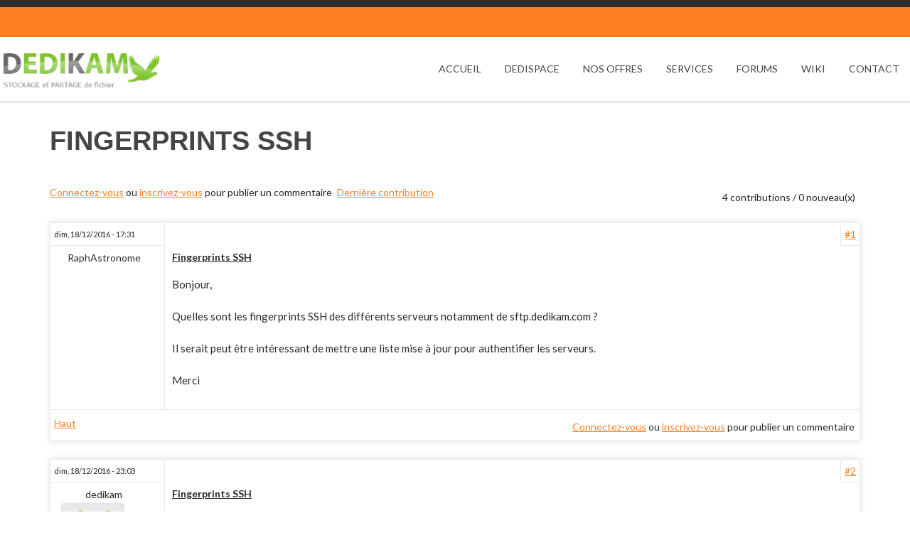

--- FILE ---
content_type: text/html; charset=utf-8
request_url: https://dedispace.dedikam.com/comment/446
body_size: 6420
content:
<!DOCTYPE html PUBLIC "-//W3C//DTD XHTML+RDFa 1.0//EN"
  "http://www.w3.org/MarkUp/DTD/xhtml-rdfa-1.dtd">
<html xmlns="http://www.w3.org/1999/xhtml" xml:lang="fr" version="XHTML+RDFa 1.0" dir="ltr"
  xmlns:content="http://purl.org/rss/1.0/modules/content/"
  xmlns:dc="http://purl.org/dc/terms/"
  xmlns:foaf="http://xmlns.com/foaf/0.1/"
  xmlns:og="http://ogp.me/ns#"
  xmlns:rdfs="http://www.w3.org/2000/01/rdf-schema#"
  xmlns:sioc="http://rdfs.org/sioc/ns#"
  xmlns:sioct="http://rdfs.org/sioc/types#"
  xmlns:skos="http://www.w3.org/2004/02/skos/core#"
  xmlns:xsd="http://www.w3.org/2001/XMLSchema#">

<head profile="http://www.w3.org/1999/xhtml/vocab">
  <meta http-equiv="Content-Type" content="text/html; charset=utf-8" />
<meta name="Generator" content="Drupal 7 (http://drupal.org); Commerce 1" />
<link rel="canonical" href="/content/fingerprints-ssh" />
<link rel="shortlink" href="/node/255" />
<meta name="MobileOptimized" content="width" />
<meta name="HandheldFriendly" content="true" />
<meta name="viewport" content="width=device-width, initial-scale=1" />
<link rel="shortcut icon" href="https://dedispace.dedikam.com/favicon.ico" type="image/vnd.microsoft.icon" />
  <title>Fingerprints SSH | Dedikam</title>
  <link type="text/css" rel="stylesheet" href="https://dedispace.dedikam.com/sites/default/files/css/css_xE-rWrJf-fncB6ztZfd2huxqgxu4WO-qwma6Xer30m4.css" media="all" />
<link type="text/css" rel="stylesheet" href="https://dedispace.dedikam.com/sites/default/files/css/css_4qUoFulRpCjXMXbImVHUUZxy2Fwe5hv56N1abPIi2Ks.css" media="all" />
<link type="text/css" rel="stylesheet" href="https://dedispace.dedikam.com/sites/default/files/css/css_nI8SSkGD7JZ3EftBX38g0pRZLCd6p4LI65fIduH3Pao.css" media="all" />
<link type="text/css" rel="stylesheet" href="https://dedispace.dedikam.com/sites/default/files/css/css_BFSNYO7Migz1JKA9xWSVtU-qt7ifWDmGx0bU9FInIW8.css" media="all and (min-width: 980px)" />
<link type="text/css" rel="stylesheet" href="https://dedispace.dedikam.com/sites/default/files/css/css_A2IuPPlliHvJJE_Be_krOAhl_BQNemjhCQ_8k0-HgCA.css" media="all and (min-width: 760px) and (max-width: 980px)" />
<link type="text/css" rel="stylesheet" href="https://dedispace.dedikam.com/sites/default/files/css/css_lNTctYx1_1hfMTOuP255YoD1nAyUPspRob3tcqPyfJo.css" media="all and (max-width: 760px)" />
<link type="text/css" rel="stylesheet" href="https://dedispace.dedikam.com/sites/default/files/css/css_G_RLFP8q85VgC794P7O6P-DEblltAJaT3Bvmyv2smAo.css" media="all" />
<link type="text/css" rel="stylesheet" href="//cdnjs.cloudflare.com/ajax/libs/font-awesome/6.5.0/css/all.min.css" media="all" />
<link type="text/css" rel="stylesheet" href="//fonts.googleapis.com/css?family=Lato:300,400,700,300italic,400italic&amp;t8pgna" media="all" />

<!--[if (lte IE 8)&(!IEMobile)]>
<link type="text/css" rel="stylesheet" href="https://dedispace.dedikam.com/sites/all/themes/corporateclean/css/ie.css?t8pgna" media="all" />
<![endif]-->

  <!--[if lte IE 9]>
  <script src="/sites/all/themes/corporateclean/js/placeholders.js"></script>
  <script src="http://html5shiv.googlecode.com/svn/trunk/html5.js"></script>
  <script src="/sites/all/themes/corporateclean/js/selectivizr-min.js"></script>
  <![endif]-->
    <!--[if lt IE 9]>
  <script src="https://dedispace.dedikam.com/sites/all/themes/corporateclean/js/respond.min.js"></script>
  <![endif]-->
  
  <script type="text/javascript" src="https://dedispace.dedikam.com/sites/default/files/js/js_IKjm3jANaW4BYno7Ph00V2ApkdrSYOZYT3C4ydrwn8Q.js"></script>
<script type="text/javascript" src="https://dedispace.dedikam.com/sites/default/files/js/js_Jw1t8gxcpkV5w2fURawAkx8l3_gMeHR1XilCvYSZ77E.js"></script>
<script type="text/javascript" src="https://dedispace.dedikam.com/sites/default/files/js/js_wqknpa5TUfn-hx_p4fTKiqteZqd0RK8Bups87kg7OQ4.js"></script>
<script type="text/javascript" src="https://dedispace.dedikam.com/sites/default/files/js/js_fRWyL0mUwihJjglHa-7D4y7KzZZEImpOuA9Qc5K6gRI.js"></script>
<script type="text/javascript">
<!--//--><![CDATA[//><!--
var _paq = _paq || [];(function(){var u=(("https:" == document.location.protocol) ? "https://piwik.dedikam.com/" : "https://piwik.dedikam.com/");_paq.push(["setSiteId", "2"]);_paq.push(["setTrackerUrl", u+"matomo.php"]);_paq.push(["setDoNotTrack", 1]);_paq.push(["trackPageView"]);_paq.push(["setIgnoreClasses", ["no-tracking","colorbox"]]);_paq.push(["enableLinkTracking"]);var d=document,g=d.createElement("script"),s=d.getElementsByTagName("script")[0];g.type="text/javascript";g.defer=true;g.async=true;g.src=u+"matomo.js";s.parentNode.insertBefore(g,s);})();
//--><!]]>
</script>
<script type="text/javascript" src="https://dedispace.dedikam.com/sites/default/files/js/js_WoyTWVL7x_yXInEDPS_zR2ee-biwATGAtsXTqqvHgFE.js"></script>
<script type="text/javascript" src="https://dedispace.dedikam.com/sites/default/files/js/js_l0rZNwtUZbyDCCfWpQz1QS8PiTGZ0CUwqWdJfde-pa8.js"></script>
<script type="text/javascript">
<!--//--><![CDATA[//><!--
jQuery.extend(Drupal.settings, {"basePath":"\/","pathPrefix":"","ajaxPageState":{"theme":"corporateclean","theme_token":"g2Z7cMqnYiEdCFHkGje_rSgkwpaePljEkvO3W8JsXx0","jquery_version":"1.12","jquery_version_token":"GqlgPp616TXeroGdJt4YJ3oQRuj1T26TPfWc2yFHdv8","js":{"0":1,"sites\/all\/modules\/jquery_update\/replace\/jquery\/1.12\/jquery.min.js":1,"misc\/jquery-extend-3.4.0.js":1,"misc\/jquery-html-prefilter-3.5.0-backport.js":1,"misc\/jquery.once.js":1,"misc\/drupal.js":1,"sites\/all\/modules\/jquery_update\/js\/jquery_browser.js":1,"sites\/all\/modules\/eu_cookie_compliance\/js\/jquery.cookie-1.4.1.min.js":1,"sites\/all\/modules\/jquery_update\/replace\/jquery.form\/4\/jquery.form.min.js":1,"misc\/ajax.js":1,"sites\/all\/modules\/jquery_update\/js\/jquery_update.js":1,"sites\/all\/modules\/dedikam\/js\/sweetalert2.all.min.js":1,"sites\/all\/modules\/dedikam\/js\/global.js":1,"sites\/all\/modules\/entityreference\/js\/entityreference.js":1,"public:\/\/languages\/fr__dy0gJUv5ziTfofh6gxxsdqN7ysMhXkAWQOPLjeSOTQ.js":1,"sites\/all\/themes\/corporateclean\/js\/jquery.flexslider-min.js":1,"sites\/all\/themes\/corporateclean\/js\/jquery.cycle.all.js":1,"sites\/all\/modules\/autocomplete_post\/autocomplete_post.js":1,"sites\/all\/modules\/matomo\/matomo.js":1,"1":1,"misc\/progress.js":1,"sites\/all\/modules\/extlink\/js\/extlink.js":1,"sites\/all\/themes\/corporateclean\/js\/dedikam.js":1,"sites\/all\/themes\/corporateclean\/js\/custom-invoice.js":1,"sites\/all\/themes\/corporateclean\/dedikamv2\/js\/dedikamv2.js":1},"css":{"modules\/system\/system.base.css":1,"modules\/system\/system.menus.css":1,"modules\/system\/system.messages.css":1,"modules\/system\/system.theme.css":1,"sites\/all\/modules\/simplenews\/simplenews.css":1,"modules\/comment\/comment.css":1,"sites\/all\/modules\/dedikam\/css\/sweetalert2.min.css":1,"sites\/all\/modules\/dedikam\/dedikam.css":1,"modules\/field\/theme\/field.css":1,"modules\/node\/node.css":1,"modules\/search\/search.css":1,"sites\/all\/modules\/ubercart\/uc_order\/uc_order.css":1,"sites\/all\/modules\/ubercart\/uc_product\/uc_product.css":1,"sites\/all\/modules\/ubercart\/uc_store\/uc_store.css":1,"modules\/user\/user.css":1,"sites\/all\/modules\/extlink\/css\/extlink.css":1,"modules\/forum\/forum.css":1,"sites\/all\/modules\/views\/css\/views.css":1,"sites\/all\/modules\/ckeditor\/css\/ckeditor.css":1,"sites\/all\/modules\/ctools\/css\/ctools.css":1,"sites\/all\/modules\/uif\/uif.css":1,"sites\/all\/modules\/advanced_forum\/styles\/naked\/advanced-forum.naked.structure.css":1,"sites\/all\/modules\/advanced_forum\/styles\/naked\/advanced-forum.naked.images.css":1,"sites\/all\/themes\/corporateclean\/css\/960.css":1,"sites\/all\/themes\/corporateclean\/css\/720.css":1,"sites\/all\/themes\/corporateclean\/css\/mobile.css":1,"sites\/all\/themes\/corporateclean\/css\/styles.css":1,"sites\/all\/themes\/corporateclean\/css\/flexslider.css":1,"sites\/all\/themes\/corporateclean\/dedikamv2\/css\/dedikamv2.css":1,"sites\/all\/themes\/corporateclean\/css\/payment-pane.css":1,"\/\/cdnjs.cloudflare.com\/ajax\/libs\/font-awesome\/6.5.0\/css\/all.min.css":1,"\/\/fonts.googleapis.com\/css?family=Lato:300,400,700,300italic,400italic":1,"sites\/all\/themes\/corporateclean\/css\/ie.css":1}},"matomo":{"trackMailto":1},"extlink":{"extTarget":0,"extClass":0,"extLabel":"(le lien est externe)","extImgClass":0,"extIconPlacement":"append","extSubdomains":0,"extExclude":"","extInclude":".*\\\/sites\\\/default\\\/files\\\/bilans\\\/.*","extCssExclude":"","extCssExplicit":"","extAlert":0,"extAlertText":"This link will take you to an external web site. We are not responsible for their content.","mailtoClass":"mailto","mailtoLabel":"(le lien envoie un courriel)","extUseFontAwesome":false}});
//--><!]]>
</script>
</head>

<body class="html not-front not-logged-in no-sidebars page-node page-node- page-node-255 node-type-forum" >
  <div id="skip-link">
    <a href="#main-content" class="element-invisible element-focusable">Aller au contenu principal</a>
  </div>
        <!-- gestion du logout clef -->
<script>
    (function($) {
        setInterval(function() {
            $.ajax({
                type: 'GET',
                dataType: 'json',
                url: '/dedikam/ajax/logout/0',
                success: function(data) {
                    if (data.logout == "1") {
                        $(location).attr('href', '/user/logout');
                    }
                }
            });
        }, 5000)
    })(jQuery);;
</script>
<div id="content_global">
    <!-- #top bar -->
            <div id="top_bar">
            <!-- Barre orange vide pour les non connectés -->
        </div>
    



    <!-- #header -->
    <div id="header">
        <!-- #header-inside -->
        <div id="header-inside" class="container_12 clearfix">
            <!-- #header-inside-left -->
                            <div id="connexion_bottom">
                    <div class="connexion_manu">
                        <!-- <p>Bienvenue sur Dedikam !</p> -->
                        <!-- Ou rien du tout, tu peux juste supprimer la ligne ci-dessus -->
                    </div>
                </div>
            
            <div id="header-inside-left" class="grid_3">

                                    <a href="https://www.dedikam.com/" title="Accueil">
                        <img src="https://dedispace.dedikam.com/sites/default/files/logo.png" alt="Accueil" />
                    </a>
                

                
            </div><!-- EOF: #header-inside-left -->

            <div class="grid_9">
                <div id="navigation" class="clearfix">
                    <ul class="menu"><li class="first leaf"><a href="https://www.dedikam.com/" title="">Accueil</a></li>
<li class="leaf"><a href="/user" title="">Dedispace</a></li>
<li class="leaf"><a href="/dedikam/offres/form" title="Tarifs">Nos Offres</a></li>
<li class="leaf menu-views"><div class="view view-menu-incidents view-id-menu_incidents view-display-id-block view-dom-id-e7583cfe8bf8ca31cf8075d13151d41e">
        
  
  
      <div class="view-content">
        <div>
      
  <div class="views-field views-field-php">        <span class="field-content"><a href="/content/etat-des-services">Services</a></span>  </div>  </div>
    </div>
  
  
  
  
  
  
</div></li>
<li class="leaf"><a href="/forum" title="">Forums</a></li>
<li class="leaf"><a href="/content/wiki">Wiki</a></li>
<li class="last leaf"><a href="https://www.dedikam.com/contact/" title="">Contact</a></li>
</ul>                </div>

            </div><!-- #header-inside-right -->
        </div><!-- end #header-inside -->
    </div><!-- end #header -->

    <!-- #content -->
    <div id="content">

        <!-- #content-inside -->
        <div id="content-inside" class="container_12 clearfix">

                                <div id="main" class="grid_12">
                    
                    
                    
                    
                    
                                                                                                                    <div class="tp-banner-container">
                                <h1>Fingerprints SSH</h1>
                            </div>
                                                                                        
                    
                      <div class="region region-content">
    <p/>
<div id="block-system-main" class="block block-system" >


<div class="content">

  
<div id="forum-topic-header" class="forum-topic-header clearfix">
	
  <div class="topic-post-count">
  4 contributions / 0 nouveau(x)  </div>

      <div class="topic-reply-link">
    <a href="/user/login?destination=node/255%23comment-form">Connectez-vous</a> ou <a href="/user/register?destination=node/255%23comment-form">inscrivez-vous</a> pour publier un commentaire    </div>
  
  
      <div class="last-post-link">
     <a href="/content/fingerprints-ssh#comment-450" class="af-button-large active"><span>Dernière contribution</span></a>    </div>
  

  <a id="forum-topic-top"></a>
</div>

<div id="post-255" class="forum-post clearfix fr posted-by-732"  about="/content/fingerprints-ssh" typeof="sioc:Post sioct:BoardPost">
  <div class="forum-post-info clearfix">
    <div class="forum-posted-on">
      <span property="dc:date dc:created" content="2016-12-18T17:31:09+01:00" datatype="xsd:dateTime">dim, 18/12/2016 - 17:31</span>
                </div>
    
    
        
    <span class="forum-post-number"><a href="/content/fingerprints-ssh" class="active">#1</a></span>
  </div> 
  <div class="forum-post-wrapper">
    <div class="forum-post-panel-sub">
              <div class="author-pane"><span class="username" xml:lang="" about="/users/raphastronome" typeof="sioc:UserAccount" property="foaf:name" datatype="">RaphAstronome</span></div>          </div>

    <div class="forum-post-panel-main clearfix">
              <div class="forum-post-title">
          Fingerprints SSH        </div>
      
      <div class="forum-post-content">
        <div class="field field-name-body field-type-text-with-summary field-label-hidden"><div class="field-items"><div class="field-item even" property="content:encoded"><p>Bonjour,</p>
<p>Quelles sont les fingerprints SSH des différents serveurs notamment de sftp.dedikam.com ?</p>
<p>Il serait peut être intéressant de mettre une liste mise à jour pour authentifier les serveurs.</p>
<p>Merci</p>
</div></div></div>      </div>

      
          </div>
  </div>
  
  <div class="forum-post-footer clearfix">
    <div class="forum-jump-links">
      <a href="#forum-topic-top" title="Aller en haut de la page" class="af-button-small"><span>Haut</span></a>
    </div>

    <div class="forum-post-links">
      <ul class="links inline"><li class="comment_forbidden first last"><span><a href="/user/login?destination=node/255%23comment-form">Connectez-vous</a> ou <a href="/user/register?destination=node/255%23comment-form">inscrivez-vous</a> pour publier un commentaire</span></li>
</ul>    </div>
  </div>
  </div>
<div id="forum-comments" class="comment-wrapper">
  <a id="comment-446"></a>


<div id="post-446" class="forum-post clearfix fr posted-by-1"  about="/comment/446#comment-446" typeof="sioc:Post sioct:Comment">
  <div class="forum-post-info clearfix">
    <div class="forum-posted-on">
      dim, 18/12/2016 - 23:03
                    
        
                  </div>
    
    
        
    <span class="forum-post-number"><a href="/comment/446#comment-446" class="permalink" rel="bookmark">#2</a></span>
  </div> 
  <div class="forum-post-wrapper">
    <div class="forum-post-panel-sub">
              <div class="author-pane"><span class="username" xml:lang="" about="/users/dedikam" typeof="sioc:UserAccount" property="foaf:name" datatype="">dedikam</span>  <div class="user-picture">
    <img typeof="foaf:Image" src="https://dedispace.dedikam.com/sites/default/files/styles/thumbnail/public/pictures/picture-1-1392906593.png?itok=GqGy9NiD" alt="Portrait de dedikam" title="Portrait de dedikam" />  </div>
</div>          </div>

    <div class="forum-post-panel-main clearfix">
              <div class="forum-post-title">
          Fingerprints SSH        </div>
      
      <div class="forum-post-content">
        <span rel="sioc:reply_of" resource="/content/fingerprints-ssh" class="rdf-meta element-hidden"></span><div class="field field-name-comment-body field-type-text-long field-label-hidden"><div class="field-items"><div class="field-item even" property="content:encoded"><p>Bonne remarque, nous venons tout juste de commencer à éditer une liste des empreintes des serveurs dans le wiki.</p>
</div></div></div>      </div>

      
          </div>
  </div>
  
  <div class="forum-post-footer clearfix">
    <div class="forum-jump-links">
      <a href="#forum-topic-top" title="Aller en haut de la page" class="af-button-small"><span>Haut</span></a>
    </div>

    <div class="forum-post-links">
      <ul class="links inline"><li class="comment_forbidden first last"><span><a href="/user/login?destination=node/255%23comment-form">Connectez-vous</a> ou <a href="/user/register?destination=node/255%23comment-form">inscrivez-vous</a> pour publier un commentaire</span></li>
</ul>    </div>
  </div>
  </div>
<a id="comment-447"></a>


<div id="post-447" class="forum-post clearfix fr posted-by-732 post-by-starter"  about="/comment/447#comment-447" typeof="sioc:Post sioct:Comment">
  <div class="forum-post-info clearfix">
    <div class="forum-posted-on">
      mer, 21/12/2016 - 14:34
                    
        
                  </div>
    
    
        
    <span class="forum-post-number"><a href="/comment/447#comment-447" class="permalink" rel="bookmark">#3</a></span>
  </div> 
  <div class="forum-post-wrapper">
    <div class="forum-post-panel-sub">
              <div class="author-pane"><span class="username" xml:lang="" about="/users/raphastronome" typeof="sioc:UserAccount" property="foaf:name" datatype="">RaphAstronome</span></div>          </div>

    <div class="forum-post-panel-main clearfix">
              <div class="forum-post-title">
          Ok, super cela fonctionne.        </div>
      
      <div class="forum-post-content">
        <span rel="sioc:reply_of" resource="/content/fingerprints-ssh" class="rdf-meta element-hidden"></span><div class="field field-name-comment-body field-type-text-long field-label-hidden"><div class="field-items"><div class="field-item even" property="content:encoded"><p>Ok, super cela fonctionne.</p>
<p>Par contre c&#039;est le format ancien en MD5. Sur les nouvelles installations c&#039;est souvent donné en SHA256 ce qui donne des chaîne de type :<br />
ECDSA key fingerprint is SHA256:NkckDSBaqrBZzS0OHIsxLrqaGzpfvMqP1ibGffcLhJo.</p>
<p>Il est possible de forcer l&#039;usage du MD5 en ce connectant avec l&#039;option FingerprintHash=md5 :<br />
ssh -o FingerprintHash=md5 (votre accès)@sftp.dedikam.com</p>
<p>Après niveau sécurité je ne sais pas trop, le MD5 n&#039;est plus recommandé. J&#039;ignore si dans cet usage c&#039;est risqué ou pas mais cela vaut toujours mieux que pas de vérification.</p>
<p>Je crois qu&#039;on peut aussi déclarer les clés SSH dans le DNS mais je n&#039;ai jamais pratiqué.<br />
De plus cela nécessite de signer la zone DNS.</p>
</div></div></div>      </div>

      
          </div>
  </div>
  
  <div class="forum-post-footer clearfix">
    <div class="forum-jump-links">
      <a href="#forum-topic-top" title="Aller en haut de la page" class="af-button-small"><span>Haut</span></a>
    </div>

    <div class="forum-post-links">
      <ul class="links inline"><li class="comment_forbidden first last"><span><a href="/user/login?destination=node/255%23comment-form">Connectez-vous</a> ou <a href="/user/register?destination=node/255%23comment-form">inscrivez-vous</a> pour publier un commentaire</span></li>
</ul>    </div>
  </div>
  </div>
<a id="comment-450"></a>


<div id="post-450" class="forum-post clearfix fr posted-by-1"  about="/comment/450#comment-450" typeof="sioc:Post sioct:Comment">
  <div class="forum-post-info clearfix">
    <div class="forum-posted-on">
      jeu, 22/12/2016 - 10:50
                    
        
                  </div>
    
    
        
    <span class="forum-post-number"><a href="/comment/450#comment-450" class="permalink" rel="bookmark">#4</a></span>
  </div> 
  <div class="forum-post-wrapper">
    <div class="forum-post-panel-sub">
              <div class="author-pane"><span class="username" xml:lang="" about="/users/dedikam" typeof="sioc:UserAccount" property="foaf:name" datatype="">dedikam</span>  <div class="user-picture">
    <img typeof="foaf:Image" src="https://dedispace.dedikam.com/sites/default/files/styles/thumbnail/public/pictures/picture-1-1392906593.png?itok=GqGy9NiD" alt="Portrait de dedikam" title="Portrait de dedikam" />  </div>
</div>          </div>

    <div class="forum-post-panel-main clearfix">
              <div class="forum-post-title">
          Fingerprints SSH         </div>
      
      <div class="forum-post-content">
        <span rel="sioc:reply_of" resource="/content/fingerprints-ssh" class="rdf-meta element-hidden"></span><div class="field field-name-comment-body field-type-text-long field-label-hidden"><div class="field-items"><div class="field-item even" property="content:encoded"><p>Nous venons de mettre à jour les serveurs SSH afin d'avoir un "openssh" en SHA256.</p>
<p>La liste des empreintes sur le wiki Dedikam a été également modifiée.</p>
</div></div></div>      </div>

      
          </div>
  </div>
  
  <div class="forum-post-footer clearfix">
    <div class="forum-jump-links">
      <a href="#forum-topic-top" title="Aller en haut de la page" class="af-button-small"><span>Haut</span></a>
    </div>

    <div class="forum-post-links">
      <ul class="links inline"><li class="comment_forbidden first last"><span><a href="/user/login?destination=node/255%23comment-form">Connectez-vous</a> ou <a href="/user/register?destination=node/255%23comment-form">inscrivez-vous</a> pour publier un commentaire</span></li>
</ul>    </div>
  </div>
  </div>
      <a href="/user/login?destination=node/255%23comment-form">Connectez-vous</a> ou <a href="/user/register?destination=node/255%23comment-form">inscrivez-vous</a> pour publier un commentaire  </div>
</div>
</div>  </div>

                    
                    
                    </div><!-- end #main -->

                    
                </div><!-- end #content-inside -->

        </div><!-- end #content -->



    </div><!-- #footer -->
    <div id="footer">
        <!-- #footer-inside -->
        <div id="footer-inside" class="container_12 clearfix">
            <div id="credits" class="grid_8">

                
                
                <p>Dedikam 2008-2025 - <a href="https://www.dedikam.com/qui-sommes-nous/">Qui sommes-nous ?</a> - <a href="https://www.dedikam.com/mentions-legales/">Mentions légales</a> - <a href="https://www.dedikam.com/cguv/">CGUV</a> - <a href="https://www.dedikam.com/politique-de-confidentialite/">Politique de confidentialité</a></p>
                <p class="credits">Refonte graphique par DediKam</p>
            </div><!-- end #credits -->

        </div><!-- end #footer-inside -->
    </div><!-- end #footer -->    <script type="text/javascript">
<!--//--><![CDATA[//><!--
jQuery(document).ready(function($) {
	
	$(window).load(function() {
	
		$("#slideshow img").show();
		$("#slideshow").fadeIn("slow");
		$("#slider-controls-wrapper").fadeIn("slow");
	
		$("#slideshow").cycle({
			fx:    "fade",
			speed:  "slow",
			timeout: "10000",
			random: 1,
			nowrap: 1,
			pause: 0,
			pager:  "#slider-navigation",
			pagerAnchorBuilder: function(idx, slide) {
				return "#slider-navigation li:eq(" + (idx) + ") a";
			},
			slideResize: true,
			containerResize: false,
			height: "auto",
			fit: 1,
			before: function(){
				$(this).parent().find(".slider-item.current").removeClass("current");
			},
			after: onAfter
		});
	});
	
	function onAfter(curr, next, opts, fwd) {
		var $ht = $(this).height();
		$(this).parent().height($ht);
		$(this).addClass("current");
	}
	
	$(window).load(function() {
		var $ht = $(".slider-item.current").height();
		$("#slideshow").height($ht);
	});
	
	$(window).resize(function() {
		var $ht = $(".slider-item.current").height();
		$("#slideshow").height($ht);
	});
	
	});
//--><!]]>
</script>

</body>
</html>


--- FILE ---
content_type: text/css
request_url: https://dedispace.dedikam.com/sites/default/files/css/css_4qUoFulRpCjXMXbImVHUUZxy2Fwe5hv56N1abPIi2Ks.css
body_size: 9452
content:
#simplenews-admin-filter .form-item{clear:both;line-height:1.75em;margin:0pt 1em 0pt 0pt;}#simplenews-admin-filter .form-item label{float:left;width:12em;}#simplenews-admin-filter .spacer{margin-left:12em;}#simplenews-admin-filter .form-select,#simplenews-admin-filter .form-text{width:14em;}.block-simplenews .issues-link,.block-simplenews .issues-list{margin-top:1em;}.block-simplenews .issues-list .newsletter-created{display:none;}
#comments{margin-top:15px;}.indented{margin-left:25px;}.comment-unpublished{background-color:#fff4f4;}.comment-preview{background-color:#ffffea;}
:root{--dk-green:#37b34a;--dk-green-dark:#2e9c3a;--dk-orange:#ff6600;--dk-orange-dark:#d95700;--dk-red:#e6001c;--dk-red-dark:#b30015;--dk-red-gradient-start:#ff384b;--dk-red-gradient-end:#d9001b;--dk-red-pending:#e87086;--dk-red-disabled:#b84c5a;--dk-gray-050:#ffffff;--dk-gray-100:#f8f9fa;--dk-gray-200:#eeeeee;--dk-gray-300:#e0e0e0;--dk-gray-400:#cccccc;--dk-gray-500:#bbbbbb;--dk-gray-600:#888888;--dk-gray-700:#555555;--dk-gray-900:#111111;--radius-s:.25rem;--radius-m:.5rem;--radius-l:.7em;--ga-code-width:8ch;}.block-user,.block-menu,.block-block{outline:1px solid var(--dk-gray-900);}.block-user h2,.block-menu h2,.block-block h2{background:#7dc32d;color:var(--dk-gray-050);text-align:center;text-shadow:none;}.btn-disabled{background:var(--dk-gray-300) !important;border-color:var(--dk-gray-300) !important;color:var(--dk-gray-600) !important;cursor:not-allowed !important;box-shadow:none !important;}.swal2-confirm,.swal2-cancel,.dedikam-confirm-btn,.dedikam-cancel-btn{font-weight:700;border:0;box-shadow:none;color:var(--dk-gray-050);}.dedikam-confirm-btn,.swal2-confirm.dedikam-confirm-btn{background:var(--dk-green);}.dedikam-confirm-btn:hover,.dedikam-confirm-btn:focus,.swal2-confirm.dedikam-confirm-btn:hover,.swal2-confirm.dedikam-confirm-btn:focus{background:var(--dk-green-dark);}.dedikam-cancel-btn,.swal2-cancel.dedikam-cancel-btn{background:var(--dk-orange);}.dedikam-cancel-btn:hover,.dedikam-cancel-btn:focus,.swal2-cancel.dedikam-cancel-btn:hover,.swal2-cancel.dedikam-cancel-btn:focus{background:var(--dk-orange-dark);}.swal2-icon.swal2-warning,.swal2-icon.swal2-warning .swal2-icon-content,.swal2-icon.swal2-warning [class^="swal2-"]{border-color:var(--dk-red);color:var(--dk-red);}input.btn-format{background:linear-gradient(90deg,var(--dk-red-gradient-start)0%,var(--dk-red-gradient-end)100%);color:var(--dk-gray-050);font-family:"Segoe UI","Roboto","Arial",sans-serif;font-weight:600;font-size:.93em;padding:.28em 1.2em;border:0;border-radius:var(--radius-l);box-shadow:0 2px 6px #d9001b22;letter-spacing:.01em;transition:background .18s,box-shadow .18s,transform .13s;cursor:pointer;outline:none;min-width:80px;min-height:29px;line-height:1.14;display:inline-block;}input.btn-format:hover,input.btn-format:active{background:linear-gradient(92deg,#c71b34 0%,#a60f16 100%);box-shadow:0 4px 14px #c71b3430;filter:brightness(1.08) saturate(1.12);transform:translateY(-1px) scale(1.014);}input.btn-format:focus-visible{outline:2.2px solid #ffb9b7;outline-offset:1.5px;}input.btn-format.is-pending,input.btn-format:disabled:not(.is-pending){background:repeating-linear-gradient(135deg,#f19ba5 0 14px,#ffd0d3 14px 28px);opacity:.6;box-shadow:none;cursor:not-allowed;transform:none;}.format-spinner-container{display:inline-block;width:1.6em;height:1.6em;margin-top:.4em;vertical-align:middle;}.format-spinner-svg{width:100%;height:100%;animation:dk-rotate 1.6s linear infinite;}.format-spinner-circle{stroke:var(--dk-red-pending);stroke-linecap:round;animation:dk-dash 1.2s ease-in-out infinite;}@keyframes dk-rotate{to{transform:rotate(360deg);}}@keyframes dk-dash{0%{stroke-dasharray:1 200;stroke-dashoffset:0;}50%{stroke-dasharray:100 200;stroke-dashoffset:-15px;}100%{stroke-dasharray:100 200;stroke-dashoffset:-125px;}}.dedikam-checkbox-label{display:flex;align-items:center;gap:12px;font-size:1em;color:var(--dk-red-disabled);margin-top:18px;user-select:none;}.dedikam-checkbox-wrap{position:relative;display:inline-block;width:42px;height:22px;}.dedikam-checkbox-wrap input[type="checkbox"]{opacity:0;width:100%;height:100%;margin:0;cursor:pointer;}.dedikam-checkbox-slider{position:absolute;inset:0;background:#f1b7b7;border-radius:13px;transition:background .2s;}.dedikam-checkbox-wrap input:checked+.dedikam-checkbox-slider{background:#70c88a;}.dedikam-checkbox-slider::before{content:"";position:absolute;left:3px;top:3px;width:16px;height:16px;background:#fff;border-radius:50%;transition:transform .2s;}.dedikam-checkbox-wrap input:checked+.dedikam-checkbox-slider::before{transform:translateX(20px);}.dedikam-static-spinner{display:inline-block;width:18px;height:18px;vertical-align:middle;margin-left:6px;border:2px solid var(--dk-gray-050);border-top:2px solid #6bb55b;border-radius:50%;animation:dedikam-spin .8s linear infinite;}@keyframes dedikam-spin{to{transform:rotate(360deg);}}.button-return,input.button-return,button.button-return,a.button-return{background:#f0ad4e;border:1px solid #eea236;color:var(--dk-gray-050);padding:0.35em 0.75em;border-radius:0.2em;box-shadow:0 1px 3px rgba(0,0,0,.1);transition:background .2s;display:inline-block;margin-left:.5em;font-size:0.9rem;text-align:center;text-decoration:none;}.button-return:hover,input.button-return:hover,button.button-return:hover,a.button-return:hover{background:#ec971f;border-color:#d58512;}.btn-modern{display:inline-block;padding:.35em .8em;font-size:.95rem;line-height:1.2;font-weight:600;border-radius:var(--radius-s);text-align:center;text-decoration:none;cursor:pointer;border:1px solid transparent;transition:background-color .2s,color .2s,box-shadow .2s,transform .1s;}.btn-modern.danger{background:linear-gradient(90deg,var(--dk-red)0%,var(--dk-red-dark)100%);color:var(--dk-gray-050);}.btn-modern.danger:hover,.btn-modern.danger:focus{background:linear-gradient(92deg,var(--dk-red-dark)0%,#a60f16 100%);box-shadow:0 2px 6px rgba(0,0,0,.12);transform:translateY(-1px);}.btn-modern.secondary{background:linear-gradient(90deg,var(--dk-gray-400)0%,var(--dk-gray-500)100%);color:var(--dk-gray-700);}.btn-modern.secondary:hover,.btn-modern.secondary:focus{background:linear-gradient(92deg,var(--dk-gray-500)0%,var(--dk-gray-400)100%);color:var(--dk-gray-900);transform:translateY(-1px);}.btn-modern.secondary.outline{background:transparent;border-color:var(--dk-gray-400);color:var(--dk-gray-700);}.btn-modern.secondary.outline:hover{background:var(--dk-gray-200);}input.btn-danger,button.btn-danger,a.btn-danger{all:unset;display:inline-block;}input.btn-danger.btn-modern,button.btn-danger.btn-modern,a.btn-danger.btn-modern{}input.btn-secondary,button.btn-secondary,a.btn-secondary{all:unset;display:inline-block;}input.btn-secondary.btn-modern,button.btn-secondary.btn-modern,a.btn-secondary.btn-modern{}.ga-login-info{margin-top:.5em;font-style:italic;color:var(--dk-gray-700);}.ga-login-info i{margin-right:.3em;}.ga-login-code-input::-webkit-inner-spin-button,.ga-login-code-input::-webkit-outer-spin-button{-webkit-appearance:none;margin:0;}.ga-login-code-input[type="number"]{-moz-appearance:textfield;}.ga-login-code-input{width:var(--ga-code-width);text-align:center;font-size:1rem;padding:.25rem;}.ga-card{background:var(--dk-gray-050);border:1px solid var(--dk-gray-300);border-radius:6px;box-shadow:0 2px 4px rgba(0,0,0,.05);margin-bottom:2rem;padding:1.5rem;}.ga-card--info{border-left:4px solid #17a2b8;}.ga-card--warning{border-left:4px solid #ffc107;}.ga-card--success{border-left:4px solid #28a745;}.ga-card__title{margin:0 0 .75rem;font-size:1.5rem;color:#2c3e50;display:flex;align-items:center;}.ga-card__title .fa{margin-right:.5rem;font-size:1.25rem;}.ga-card__text{margin-bottom:1rem;color:var(--dk-gray-700);line-height:1.6;}.ga-card__text--alert{color:#c0392b;}.ga-step-list{margin:1rem 0;padding-left:1.25rem;}.ga-step-list li{margin-bottom:.5rem;color:var(--dk-gray-900);}.ga-qr{text-align:center;margin:1.5rem 0;}.ga-qr-img{border:1px solid #ddd;padding:.25rem;background:var(--dk-gray-050);}.ga-secret{display:inline-block;background:var(--dk-gray-100);padding:.25rem .5rem;font-family:monospace;border-radius:3px;}.ga-card__action{margin-top:1rem;display:inline-block;}.button{background:#28a745;color:var(--dk-gray-050) !important;border:0;padding:.6rem 1.5rem;border-radius:4px;text-transform:uppercase;font-weight:600;cursor:pointer;transition:background .2s;}.button:hover{background:#218838;}.btn{display:inline-flex;align-items:center;justify-content:center;font-family:"Segoe UI",sans-serif;font-weight:400;font-size:0.85rem;text-transform:uppercase;letter-spacing:0.05em;padding:0.4em 0.75em;border-radius:0.3em;border:1px solid transparent;transition:background-color 0.2s ease,color 0.2s ease,transform 0.1s ease;cursor:pointer;outline-offset:2px;}.btn--primary{background-color:var(--dk-green);color:#fff;border-color:var(--dk-green);}.btn--primary:hover{background-color:var(--dk-green-dark);transform:translateY(-1px);}.btn--danger{background-color:#fff;color:var(--dk-red);border-color:var(--dk-red);}.btn--danger:hover{background-color:var(--dk-red);color:#fff;transform:translateY(-1px);}#order-pane-print_button{background:none !important;padding-left:1em !important;}.StripeElement{box-sizing:border-box;width:100%;height:40px;padding:10px 12px;border:1px solid #ccd0d2;border-radius:4px;background-color:white;margin-bottom:10px;transition:box-shadow 150ms ease;}.StripeElement:focus{box-shadow:0 1px 3px #cfd7df;}#stripe-card-submit{background:#6772e5;color:white;border:none;padding:8px 12px;border-radius:4px;cursor:pointer;font-size:16px;}#stripe-card-submit:disabled{opacity:0.5;cursor:default;}#stripe-card-errors{color:#fa755a;margin-bottom:10px;}.swal2-dedikam-confirm .swal2-title{color:#7ed957;}.swal2-dedikam-confirm .swal2-html-container b{color:#7ed957;}.swal2-dedikam-confirm .swal2-html-container span{color:#ff4747;font-weight:bold;}.dedikam-summary-header{display:flex;flex-direction:row;align-items:center;justify-content:flex-start;gap:40px;margin-bottom:24px;margin-top:16px;}.dedikam-periodicity-radios{display:flex;gap:20px;}.dedikam-periodicity-radios .radio-label{font-weight:600;font-size:1.08em;color:#3a6b17;display:flex;align-items:center;gap:6px;}.dedikam-periodicity-radios input[type="radio"]{accent-color:#7ed957;width:18px;height:18px;}.dedikam-summary-note{font-size:0.97em;color:#888;line-height:1.5;border-left:2px solid #7ed957;padding-left:16px;}.dedikam-summary-note #period-unit{color:#ff4747;font-weight:bold;}.dedikam-periodicity-radios label{position:relative;cursor:pointer;background:#f8f8f8;border:2px solid #76b041;border-radius:32px;padding:28px 38px 18px 58px;font-weight:bold;font-size:1.12em;padding-left:56px;text-align:center;transition:all 0.22s;box-shadow:0 2px 8px #0001;color:#222;min-width:270px;text-align:center;display:inline-block;margin:0;}.dedikam-periodicity-radios input[type="radio"]{position:absolute;opacity:0;width:0;height:0;margin:0;pointer-events:none;}.dedikam-periodicity-radios label:before{content:"";display:block;position:absolute;left:26px;top:50%;transform:translateY(-50%);width:18px;height:18px;border-radius:50%;border:2px solid #409000;background:#fff;box-shadow:0 2px 8px #0001;transition:border-color 0.22s;}.dedikam-periodicity-radios input[type="radio"]:checked+label:after{content:"";display:block;position:absolute;left:32px;top:50%;transform:translateY(-50%);width:10px;height:10px;border-radius:50%;background:#36b600;box-shadow:0 0 2px #409000;}.dedikam-periodicity-radios input[type="radio"]:checked+label{background:#76b041;color:#fff;border-color:#76b041;box-shadow:0 4px 16px #76b04133;}.dedikam-periodicity-radios input[type="radio"]:focus+label{box-shadow:0 0 0 3px #b9f59a;outline:none;}.dedikam-periodicity-radios label .dedikam-radio-content{display:block;padding-left:0;}#div-summary{margin-top:48px !important;}@media (max-width:600px){#div-summary{margin-top:24px !important;}}#uc-cart-checkout-form .form-type-radio input[type="radio"]{position:absolute;opacity:0;}#uc-cart-checkout-form .form-type-radio{display:block;margin:0 0 18px;}#uc-cart-checkout-form .form-type-radio label.option{display:inline-flex;flex-direction:column;align-items:flex-start;gap:4px;width:auto;font-size:1.13em;font-weight:500;background:#fff;border:1.5px solid #dde3ed;border-radius:10px;padding:14px 20px;min-height:54px;cursor:pointer;box-shadow:0 1px 8px #f4f8ff;transition:border-color .2s,background .2s,box-shadow .2s;}#uc-cart-checkout-form .form-type-radio label.option:hover{border-color:#6eb9f7;background:#f5f9ff;box-shadow:0 2px 12px #e8ecfa;}#uc-cart-checkout-form .form-type-radio input[type="radio"]:checked+label.option{border:2px solid #1b6aff;background:#e3f1fd;box-shadow:0 2px 12px #d5e4ff;}.pay-title-pro{display:flex;align-items:center;gap:12px;font-size:1.08em;font-weight:600;color:#263452;margin-bottom:2px;}.payment-logo-pro{height:28px;width:auto;border-radius:4px;box-shadow:0 0 2px #b7b7b7;margin-right:6px;background:#fff;padding:1px 3px;}.badge-secu-pro{margin-left:12px;background:#e7ffe4;color:#258a23;border-radius:5px;border:1px solid #cdf0c7;padding:2px 7px;font-size:.92em;display:inline-flex;align-items:center;gap:4px;}.badge-secu-pro img{height:15px;margin-right:3px;}.pay-desc-pro{font-size:0.98em;margin:4px 0 0 0;display:flex;align-items:flex-start;gap:8px;line-height:1.45;color:#55607a;flex-wrap:wrap;}.pay-desc-pro img{height:15px;margin-right:3px;opacity:0.82;}.auto-renew-pro{color:#1679f2;font-weight:500;}.manual-renew-pro{color:#d98100;font-weight:500;}.text-low-pro{color:#94a3b8;font-size:.96em;font-weight:400;margin-top:1px;display:block;}.cb-label,.paypal-label,.bank-label{display:inline-flex;align-items:center;gap:8px;background:transparent;border:none;padding:0;}#dedikam-spinner-overlay{position:fixed;top:0;left:0;right:0;bottom:0;z-index:9999;background:rgba(60,90,60,0.18);display:flex;align-items:center;justify-content:center;transition:background 0.15s;}.dedikam-spinner-modal{background:#fff;border-radius:16px;box-shadow:0 8px 32px rgba(40,80,60,0.18);padding:2.2em 2.5em 2em 2.5em;display:flex;flex-direction:column;align-items:center;min-width:220px;}.dedikam-loader{border:5px solid #e0e0e0;border-top:5px solid #63be45;border-radius:50%;width:46px;height:46px;animation:dedikam-spin 1s linear infinite;margin-bottom:1.2em;}@keyframes dedikam-spin{0%{transform:rotate(0deg);}100%{transform:rotate(360deg);}}.dedikam-spinner-msg{font-size:1.07em;color:#226622;font-weight:500;letter-spacing:0.01em;opacity:0.94;}@media (max-width:600px){.dedikam-spinner-modal{padding:1.3em 0.7em;min-width:140px;}.dedikam-spinner-msg{font-size:0.98em;}}.dedikam-secure-msg{margin-top:2.2em;margin-bottom:0.7em;background:#f6fff7;border:1px solid #c5e4d2;border-radius:9px;padding:1em 1.5em 1em 1.3em;font-size:1.05em;color:#274d2d;box-shadow:0 2px 14px rgba(65,120,80,0.04);max-width:600px;text-align:left;}.dedikam-secure-msg strong{color:#217c31;}@media (max-width:600px){.dedikam-secure-msg{font-size:0.97em;padding:0.9em 0.8em;}}:root{--dk-bg:#0b1220;--dk-card:#ffffff;--dk-text:#111827;--dk-muted:#6b7280;--dk-primary:#16a34a;--dk-primary-600:#15803d;--dk-ring:rgba(22,163,74,.2);--dk-border:#e5e7eb;}.dk-membership{max-width:980px;margin:24px auto 48px;padding:0 12px;}.dk-membership h2{font-size:28px;line-height:1.2;margin:6px 0 18px;font-weight:700;color:var(--dk-text);}.dk-grid{display:grid;grid-template-columns:1.2fr .8fr;gap:18px;}@media (max-width:900px){.dk-grid{grid-template-columns:1fr;}}.dk-card{background:var(--dk-card);border:1px solid var(--dk-border);border-radius:16px;padding:18px 20px;box-shadow:0 8px 20px rgba(2,6,23,.06);}.dk-card--cta{display:flex;align-items:center;justify-content:center;min-height:140px}.dk-kv{display:grid;grid-template-columns:140px 1fr;row-gap:10px;color:var(--dk-text);}.dk-kv b{color:var(--dk-muted);font-weight:600}.dk-help{font-size:12px;color:var(--dk-muted);margin-top:10px}.dk-badge{display:inline-block;padding:4px 10px;border-radius:9999px;color:#fff;font-weight:700;font-size:12px;line-height:1}.dk-badge--paid{background:#10b981}.dk-badge--pending{background:#f59e0b}.dk-badge--failed,.dk-badge--canceled,.dk-badge--expired{background:#ef4444}.dk-badge--unknown{background:#9ca3af}.dk-btn{display:inline-flex;align-items:center;justify-content:center;gap:8px;border-radius:12px;padding:14px 20px;font-weight:700;text-decoration:none;border:1px solid transparent;box-shadow:0 6px 16px rgba(22,163,74,.25);background:linear-gradient(180deg,#22c55e,#16a34a);color:#fff;transition:.2s ease;}.dk-btn:hover{transform:translateY(-1px);box-shadow:0 8px 22px rgba(22,163,74,.35);}.dk-btn:active{transform:translateY(0)}.dk-btn--ghost{background:transparent;border-color:var(--dk-border);color:var(--dk-text)}.dk-table{width:100%;border-collapse:collapse;font-size:14px}.dk-table th{background:#f8fafc;color:#0f172a;text-align:left;padding:10px 12px;border-bottom:1px solid var(--dk-border)}.dk-table td{padding:10px 12px;border-bottom:1px solid var(--dk-border)}.dk-table tr:hover td{background:#fafafa}.dk-cta{display:flex;justify-content:center;margin:18px 0 8px}a.dk-btn{display:inline-flex;align-items:center;justify-content:center;gap:.5rem;padding:14px 22px;border-radius:10px;font-weight:600;font-size:15px;line-height:1.1;text-decoration:none;border:1px solid rgba(0,0,0,.08);box-shadow:0 6px 22px rgba(0,0,0,.10);transition:transform .12s ease,box-shadow .2s ease,background-color .2s ease,filter .2s ease;}a.dk-btn.dk-btn--primary{color:#fff;background:linear-gradient(180deg,#2F6FEB 0%,#2458E8 100%);border-color:#1f49c6;box-shadow:0 10px 24px rgba(36,88,232,.30);}a.dk-btn.dk-btn--primary:hover{transform:translateY(-1px);background:linear-gradient(180deg,#3A78FF 0%,#2a61f0 100%);box-shadow:0 12px 28px rgba(36,88,232,.38);text-decoration:none;}a.dk-btn.dk-btn--primary:active{transform:translateY(0);filter:saturate(1.05);box-shadow:0 6px 16px rgba(36,88,232,.28);}a.dk-btn.dk-btn--primary:focus{outline:0;box-shadow:0 0 0 3px rgba(255,255,255,.9),0 0 0 6px rgba(36,88,232,.35);}.dk-btn--lg{padding:14px 22px;border-radius:10px}a.dk-btn.dk-btn--primary::after{content:"›";margin-left:.6rem;font-weight:700;transform:translateY(-.5px);opacity:.9;}.dk-membership{--dk-text:#0f172a;--dk-muted:#64748b;--dk-border:#e5e7eb;--dk-card:#ffffff;--dk-bg-soft:#f8fafc;--dk-accent:#16a34a;--dk-accent-700:#15803d;--dk-accent-50:#ecfdf5;--dk-warn:#f59e0b;--dk-danger:#ef4444;--dk-shadow:0 1px 2px rgba(2,6,23,.05),0 8px 24px rgba(2,6,23,.06);}.dk-membership .dk-hero{margin:8px 0 22px;text-align:center;}.dk-membership .dk-hero__title{margin:0;font-weight:650;font-size:clamp(1.35rem,1.2rem + .6vw,1.8rem);letter-spacing:-.01em;color:var(--dk-text);}.dk-membership .dk-alert{border:1px solid var(--dk-border);background:#f0f9ff;border-left:4px solid #38bdf8;color:#075985;border-radius:10px;padding:12px 14px;margin:8px 0 18px;box-shadow:0 1px 2px rgba(2,6,23,.04);}.dk-membership .dk-alert--info strong{font-weight:700;}.dk-membership .dk-grid{display:grid;grid-template-columns:repeat(3,minmax(0,1fr));gap:16px;margin:4px 0 18px;}@media (max-width:980px){.dk-membership .dk-grid{grid-template-columns:1fr 1fr;}}@media (max-width:640px){.dk-membership .dk-grid{grid-template-columns:1fr;}}.dk-membership .dk-card{background:var(--dk-card);border:1px solid var(--dk-border);border-radius:14px;padding:16px 18px;box-shadow:var(--dk-shadow);}.dk-membership .dk-card__label{font-size:.8rem;text-transform:uppercase;letter-spacing:.06em;color:var(--dk-muted);margin-bottom:6px;}.dk-membership .dk-card__value{font-size:1.05rem;font-weight:650;color:var(--dk-text);}.dk-membership .dk-card__meta{margin-top:8px;font-size:.92rem;color:var(--dk-muted);}.dk-membership .dk-badge{display:inline-flex;align-items:center;gap:.45rem;padding:.3rem .7rem;border-radius:9999px;font-weight:700;font-size:.85rem;line-height:1;color:#fff;box-shadow:0 1px 2px rgba(2,6,23,.08);}.dk-membership .dk-badge--paid{background:var(--dk-accent) !important;}.dk-membership .dk-badge--pending{background:var(--dk-warn) !important;}.dk-membership .dk-badge--failed,.dk-membership .dk-badge--canceled,.dk-membership .dk-badge--expired{background:var(--dk-danger) !important;}.dk-membership .dk-cta{display:flex;justify-content:center;margin:10px 0 20px;}.dk-membership .dk-btn{--ring:rgba(22,163,74,.35);appearance:none;border:0;border-radius:12px;padding:12px 18px;font-weight:700;letter-spacing:.02em;outline:none;display:inline-flex;align-items:center;justify-content:center;gap:.5rem;cursor:pointer;transition:background-color .2s ease,box-shadow .2s ease,transform .06s ease;box-shadow:0 1px 1px rgba(2,6,23,.04),0 8px 18px rgba(2,6,23,.06);}.dk-membership .dk-btn--lg{padding:15px 22px;font-size:1rem;min-width:240px;}.dk-membership .dk-btn--primary{background:var(--dk-accent);color:#fff;}.dk-membership .dk-btn--primary:hover{background:var(--dk-accent-700);transform:translateY(-1px);box-shadow:0 6px 20px rgba(22,163,74,.25),0 1px 1px rgba(2,6,23,.08);}.dk-membership .dk-btn:active{transform:translateY(0);box-shadow:0 2px 8px rgba(2,6,23,.12);}.dk-membership .dk-btn:focus-visible{box-shadow:0 0 0 2px #fff,0 0 0 5px var(--ring),0 10px 22px rgba(2,6,23,.10);}.dk-membership .dk-section-title{margin:8px 0 10px;font-size:1.05rem;font-weight:700;color:var(--dk-text);}.dk-membership .dk-table{width:100%;border-collapse:separate;border-spacing:0;background:var(--dk-card);border:1px solid var(--dk-border);border-radius:12px;overflow:hidden;box-shadow:var(--dk-shadow);}.dk-membership .dk-table thead th{text-align:left;font-size:.82rem;text-transform:uppercase;letter-spacing:.05em;color:var(--dk-muted);background:var(--dk-bg-soft);padding:10px 12px;border-bottom:1px solid var(--dk-border);}.dk-membership .dk-table tbody td{padding:12px;font-size:.95rem;color:var(--dk-text);border-bottom:1px solid var(--dk-border);}.dk-membership .dk-table tbody tr:last-child td{border-bottom:0;}.dk-membership .dk-table tbody tr:hover td{background:#fafafa;}.dk-membership .dedikam-membership-history{margin-top:6px;}.dk-membership a.btn.btn-primary.dk-btn.dk-btn--primary.dk-btn--lg{background:linear-gradient(180deg,#2F6FEB 0%,#2458E8 100%) !important;border-color:#1f49c6 !important;color:#fff !important;box-shadow:0 10px 24px rgba(36,88,232,.30) !important;text-decoration:none !important;}.dk-membership a.btn.btn-primary.dk-btn.dk-btn--primary.dk-btn--lg:hover{background:linear-gradient(180deg,#3A78FF 0%,#2a61f0 100%) !important;box-shadow:0 12px 28px rgba(36,88,232,.38) !important;transform:translateY(-1px);}a.dk-btn.dk-btn--primary{padding:16px 26px;border-radius:12px;box-shadow:0 10px 24px rgba(36,88,232,.28);}a.dk-btn.dk-btn--primary:focus-visible{box-shadow:0 0 0 2px #fff,0 0 0 6px rgba(36,88,232,.35);}.dk-membership .dk-card{padding:14px 16px;border-radius:12px}.dk-membership .dk-card__label{font-size:.78rem;letter-spacing:.055em}.dk-membership .dk-card__value{font-size:1rem;font-weight:640}.dk-membership .dk-alert{border:1px solid var(--dk-border);background:#f0f9ff;border-left:4px solid #38bdf8;color:#075985;border-radius:10px;padding:12px 14px;margin:8px 0 18px;box-shadow:0 1px 2px rgba(2,6,23,.04);}.dk-membership .dk-alert--info strong{font-weight:700;}.dk-membership .dk-alert{border:1px solid #e5e7eb;border-left:4px solid #38bdf8;background:#f0f9ff;color:#075985;border-radius:10px;padding:12px 14px;margin:8px 0 18px;box-shadow:0 1px 2px rgba(2,6,23,.04);}.dk-membership .dk-alert strong{font-weight:700;}.dk-membership .dk-alert--info{}.dk-membership .dk-alert--info::before{content:"ℹ";display:inline-block;margin-right:.4rem;font-weight:700;color:#0381c9;}.dk-membership div.dk-alert{background:#f0f9ff !important;border:1px solid #e5e7eb !important;border-left:4px solid #38bdf8 !important;color:#075985 !important;border-radius:10px !important;padding:12px 14px !important;box-shadow:0 1px 2px rgba(2,6,23,.04) !important;}.dk-access-wait{display:flex;flex-direction:column;align-items:center;justify-content:center;min-height:100px;padding:0;background:transparent !important;border:0 !important;box-shadow:none !important;border-radius:0;width:auto;}.dk-access-wait .dk-spinner{width:32px;height:32px;border:4px solid rgba(0,0,0,0.10);border-top-color:rgba(0,0,0,0.35);border-radius:50%;animation:dkspin 1s linear infinite;margin-bottom:8px;}@keyframes dkspin{to{transform:rotate(360deg)}}@media (prefers-reduced-motion:reduce){.dk-access-wait .dk-spinner{animation:none;}}.dk-access-wait .dk-msg{font-size:14px;color:#6b7280;text-align:center;margin:0;}.dedikam-stripe-table a.dk-portal-btn{display:inline-flex;align-items:center;gap:6px;padding:6px 12px;border-radius:8px;background:#0ea5e9;color:#fff !important;font-weight:600;font-size:13px;line-height:1.2;text-decoration:none !important;box-shadow:0 2px 8px rgba(14,165,233,.25);transition:background .2s,box-shadow .2s,transform .08s;}.dedikam-stripe-table a.dk-portal-btn:hover{background:#0284c7;box-shadow:0 6px 14px rgba(2,132,199,.28);transform:translateY(-1px);}.dedikam-stripe-table a.dk-portal-btn:active{transform:translateY(0);box-shadow:0 2px 8px rgba(2,132,199,.25);}.dedikam-stripe-table a.dk-portal-btn .ico{font-size:14px;line-height:1;}.dk-ajax-spinner{display:inline-block;width:14px;height:14px;border:2px solid rgba(0,0,0,.2);border-top-color:rgba(0,0,0,.6);border-radius:50%;vertical-align:middle;animation:dkspin .8s linear infinite;margin-left:6px;}.dk-ajax-btn[disabled]+.dk-ajax-spinner{display:inline-block;}@keyframes dkspin{to{transform:rotate(360deg);}}:root{--dk-radius:12px;--dk-font:600 14px/1 system-ui,-apple-system,Segoe UI,Roboto,Arial,sans-serif;--dk-shadow:0 6px 14px rgba(17,24,39,.08);--dk-shadow-h:0 10px 24px rgba(17,24,39,.12);--dk-primary:#2563eb;--dk-success:#16a34a;--dk-danger:#ef4444;--dk-neutral:#64748b;--dk-text-on-dark:#fff;--dk-ring:rgba(37,99,235,.35);}.dk-btn{position:relative;display:inline-flex;align-items:center;justify-content:center;gap:8px;padding:10px 14px;border-radius:var(--dk-radius);font:var(--dk-font);text-decoration:none;user-select:none;border:1px solid transparent;cursor:pointer;transition:transform .08s ease,box-shadow .12s ease,background-color .12s ease,border-color .12s ease,color .12s ease;box-shadow:var(--dk-shadow);}.dk-btn:hover{transform:translateY(-1px);box-shadow:var(--dk-shadow-h);}.dk-btn:active{transform:translateY(0);}.dk-btn:focus-visible{outline:0;box-shadow:0 0 0 3px var(--dk-ring);}.dk-btn--primary{background:var(--dk-primary);color:var(--dk-text-on-dark);}.dk-btn--success{background:var(--dk-success);color:var(--dk-text-on-dark);}.dk-btn--danger{background:var(--dk-danger);color:var(--dk-text-on-dark);}.dk-btn--secondary{background:#fff;color:#0f172a;border-color:#e5e7eb;}.dk-btn--secondary:hover{border-color:#d1d5db;background:#fafafa;}.dk-btn--sm{padding:8px 12px;font-size:13px;}.dk-btn--lg{padding:12px 18px;font-size:15px;}.dk-btn[disabled],.dk-btn.is-disabled{opacity:.6;cursor:not-allowed;transform:none;box-shadow:none;}@keyframes dkspin{to{transform:rotate(360deg);}}.dk-btn.is-loading{pointer-events:none;color:transparent;}.dk-btn.is-loading::after{content:"";position:absolute;width:16px;height:16px;border:2px solid currentColor;border-right-color:transparent;border-radius:50%;animation:dkspin .8s linear infinite;}.dk-ajax-spinner{display:inline-block;width:16px;height:16px;vertical-align:middle;border:2px solid currentColor;border-right-color:transparent;border-radius:50%;animation:dkspin .8s linear infinite;}.dk-btn--rescan{background:#0ea5e9;color:#fff;}.dk-inline-help{margin-top:6px;color:#6b7280;font-size:12px;}.dk-inline-help .dk-help{margin-left:6px;color:#2563eb;text-decoration:underline;text-underline-offset:2px;}.dk-inline-help .dk-help:hover{color:#1d4ed8;}.dk-center-alert{display:flex;justify-content:center;margin:8px 0 12px;}.dk-center-alert form[id^="dedikam-quota-alert-threshold-form-"]{display:inline-flex;align-items:center;gap:8px;margin:0;}.dk-center-alert .form-item>label{float:none !important;width:auto !important;margin:0;}.dk-center-alert .form-item .form-select{margin:0;}.dk-center-alert{display:flex;justify-content:center;margin:8px 0 12px;}.dk-alertcard{display:block;max-width:420px;background:#fff;border:1px solid #e5e7eb;border-radius:12px;box-shadow:0 6px 22px rgba(2,6,23,.06);padding:12px 14px;}.dk-alertcard__header{display:flex;align-items:center;gap:8px;font-weight:700;color:#0f172a;margin-bottom:4px;}.dk-alertcard__ico{color:#f59e0b;font-size:16px;line-height:1;}.dk-alertcard__title{font-size:14px;letter-spacing:.01em;}.dk-alertcard__desc{margin:6px 0 4px;font-size:13px;color:#475569;}.dk-alertcard__help{margin:0;font-size:12px;color:#9ca3af;}.dk-alertcard .form-item{margin:0;}.dk-alertcard label{display:none !important;}.dk-alertcard__select{display:block;width:120px;margin:10px 0 0;border:1px solid #d1d5db;border-radius:8px;padding:.35em 1.8em .35em .6em;background:#fff;appearance:none;-webkit-appearance:none;-moz-appearance:none;background-image:url("data:image/svg+xml,%3Csvg xmlns='http://www.w3.org/2000/svg' width='14' height='14' viewBox='0 0 20 20'%3E%3Cpath fill='%236b7280' d='M5.23 7.21a1 1 0 0 1 1.41 0L10 10.57l3.36-3.36a1 1 0 1 1 1.41 1.41l-4.07 4.07a1 1 0 0 1-1.41 0L5.23 8.62a1 1 0 0 1 0-1.41z'/%3E%3C/svg%3E");background-repeat:no-repeat;background-position:right .45rem center;min-width:90px;cursor:pointer;}.dk-alertcard__select:focus{outline:0;border-color:#93c5fd;box-shadow:0 0 0 3px rgba(59,130,246,.15);}.dk-center-alert{display:flex;justify-content:center;margin:10px 0 12px;}.dk-alertcard{display:block;max-width:420px;background:#fff;border:1px solid #e5e7eb;border-radius:12px;box-shadow:0 6px 22px rgba(2,6,23,.06);padding:12px 14px;}.dk-alertcard__header{display:flex;align-items:center;gap:8px;font-weight:700;color:#0f172a;margin-bottom:4px}.dk-alertcard__ico{color:#f59e0b;font-size:16px;line-height:1}.dk-alertcard__title{font-size:14px;letter-spacing:.01em}.dk-alertcard__desc{margin:6px 0 4px;font-size:13px;color:#475569}.dk-alertcard__help{margin:0;font-size:12px;color:#9ca3af}.dk-alertcard .form-item,.dk-alertcard .container-inline,.dk-alertcard .container-inline .form-item{display:block !important;float:none !important;width:100% !important;margin:0 !important;padding:0 !important;position:static !important;}.dk-alertcard label,.dk-alertcard .field-prefix,.dk-alertcard .field-suffix{display:none !important;float:none !important;}.dk-alertcard__footer{display:flex;align-items:center;justify-content:flex-end;gap:10px;margin-top:10px;}.dk-alertcard__lbl{font-size:13px;color:#111827;font-weight:600;white-space:nowrap}.dk-alertcard__select{display:inline-block !important;float:none !important;position:static !important;min-width:92px;margin:0;border:1px solid #d1d5db;border-radius:8px;padding:.38em 1.9em .38em .6em;line-height:1.2;font-size:13px;background:#fff;appearance:none;-webkit-appearance:none;-moz-appearance:none;background-image:url("data:image/svg+xml,%3Csvg xmlns='http://www.w3.org/2000/svg' width='14' height='14' viewBox='0 0 20 20'%3E%3Cpath fill='%236b7280' d='M5.23 7.21a1 1 0 0 1 1.41 0L10 10.57l3.36-3.36a1 1 0 1 1 1.41 1.41l-4.07 4.07a1 1 0 0 1-1.41 0L5.23 8.62a1 1 0 0 1 0-1.41z'/%3E%3C/svg%3E");background-repeat:no-repeat;background-position:right .5rem center;}.dk-alertcard__select:focus{outline:0;border-color:#93c5fd;box-shadow:0 0 0 3px rgba(59,130,246,.15)}
.field .field-label{font-weight:bold;}.field-label-inline .field-label,.field-label-inline .field-items{float:left;}form .field-multiple-table{margin:0;}form .field-multiple-table th.field-label{padding-left:0;}form .field-multiple-table td.field-multiple-drag{width:30px;padding-right:0;}form .field-multiple-table td.field-multiple-drag a.tabledrag-handle{padding-right:.5em;}form .field-add-more-submit{margin:.5em 0 0;}
.node-unpublished{background-color:#fff4f4;}.preview .node{background-color:#ffffea;}td.revision-current{background:#ffc;}
.search-form{margin-bottom:1em;}.search-form input{margin-top:0;margin-bottom:0;}.search-results{list-style:none;}.search-results p{margin-top:0;}.search-results .title{font-size:1.2em;}.search-results li{margin-bottom:1em;}.search-results .search-snippet-info{padding-left:1em;}.search-results .search-info{font-size:0.85em;}.search-advanced .criterion{float:left;margin-right:2em;}.search-advanced .action{float:left;clear:left;}
.uc-order-action img{padding:0 3px;position:relative;top:3px;}.view-uc-orders .form-item{padding-top:4px;}.view-uc-orders #edit-order-id{width:10em;}.view-uc-orders #edit-delivery-first-name-wrapper,.view-uc-orders #edit-created-wrapper{clear:left;}.view-uc-orders #edit-created-min-wrapper,.view-uc-orders #edit-created-max-wrapper{float:left;}.view-uc-orders .form-type-date-select .date-padding{padding:0 22px 0 0;}.view-uc-orders .form-type-date-select{padding-top:0;}.view-uc-orders tbody tr:hover{background-color:#ddd;}.view-uc-orders tbody td.views-field-order-total{text-align:right;}.view-uc-orders tbody td.views-field-created{text-align:center;}.order-overview-form{float:left;padding:0 2em 0 0;}.order-overview-form .form-item{margin-bottom:0;}.order-overview-form #uc-order-select-form,.order-overview-form #uc-order-admin-sort-form{margin-bottom:0;}.uc-orders-table{clear:both;width:100%;}.uc-orders-table thead th{white-space:nowrap;}.uc-orders-table tr.odd:hover,.uc-orders-table tr.even:hover{background-color:#ddd;}.uc-orders-table img{float:left;margin-right:.5em;}.order-admin-icons{margin-left:2px;}.order-admin-icons img{padding:0 3px;position:relative;top:3px;}.order-pane{border-color:#bbb;border-style:solid;border-width:1px;line-height:1.1em;margin:.5em;padding:.5em;position:relative;}.order-pane thead{background-color:#ddd;}.order-pane tbody{border-top:0;}.order-pane-icons{position:absolute;right:.5em;top:5px;}.order-pane-icons img{cursor:pointer;}.order-pane-title{font-weight:bold;padding-bottom:.5em;}.pos-left{float:left;}.abs-left{clear:left;}.order-pane.abs-left{border:0;padding:.5em 0;}.pos-right{float:right;}.abs-right{clear:right;float:right;}.text-center{text-align:center;}.full-width{width:100%;}.order-pane .uc-store-address-field .form-item{padding:0;}.order-pane .uc-store-address-field .form-item label{padding:2px 4px;width:12em;}.order-pane #edit-add-line-item,.order-pane #edit-add-line-item .form-item{float:left;margin-right:1em;padding-top:0;}.order-pane .line-item-table{width:auto;}.order-pane-table th{padding:4px 8px;font-weight:bold;}.order-pane-table td{padding:4px 8px;vertical-align:top;}.order-pane-table td.qty,.order-pane-table td.sku{text-align:center;white-space:nowrap;}.order-pane-table td.product{width:80%;}.order-pane-table td.cost,.order-pane-table td.price,.order-pane-table td.total{text-align:right;white-space:nowrap;}#order-edit-products .form-remove{cursor:pointer;margin-top:4px;}.uc-order-comments td{vertical-align:top;}.uc-order-comments .date,.uc-order-comments .user,.uc-order-comments .notified,.uc-order-comments .status{text-align:center;white-space:nowrap;}.uc-order-comments .message{width:80%;}.order-edit-table{width:auto;}.order-edit-table .oet-label{font-weight:bold;text-align:right;}.order-edit-table .form-item{display:inline;}.address-select-box{background-color:#ddd;border:solid 1px #999;margin-bottom:1em;padding-bottom:1em;padding-left:1em;width:auto;}.customer-select-box{background-color:#ddd;border:solid 1px #999;margin-top:1em;padding:1em;width:auto;}.line-item-table{width:100%;}.line-item-table td{padding:2px;}.line-item-table .li-title{font-weight:bold;text-align:right;width:100%;}.line-item-table .li-amount{text-align:right;white-space:nowrap;}.line-item-table .form-item{display:inline;}.order-review-table tbody{border-top:0;}.order-pane-table .product-description{font-size:.7em;}.order-pane #uc-credit-order-view-form{margin-bottom:0;margin-top:.5em;}#uc-credit-order-view-form .form-submit{margin:0;}.order-pane #uc-order-view-update-form{margin-bottom:1em;}#uc-order-view-update-form #edit-controls label{display:inline;}#uc-order-view-update-form #edit-controls .form-type-checkbox{padding-top:8px;}#uc-order-view-update-form #edit-controls .form-submit{margin:0;}.address-select-box #uc-order-address-book-form{margin-bottom:0;}.order-pane.abs-left .form-submit{margin:0.5em 0.5em 0.5em 0;}.order-pane #customer-select form{margin-bottom:0;}#order-pane-print_button{border:1px solid #bbb;padding:0.5em 0.5em 0.5em 2em;background:url(/sites/all/modules/ubercart/uc_store/images/print.gif) no-repeat 0.5em 50%;}
.product-image{clear:right;float:right;margin-left:4px;padding-left:4px;padding-top:4px;text-align:center;}.display-price{clear:right;float:right;font-size:1.3em;font-weight:bold;padding-bottom:4px;padding-left:4px;text-align:center;}.model{display:inline;font-weight:bold;margin-right:2em;}.uc-product-features td{vertical-align:top;}.add-feature div{padding-right:1em;}.add-feature div,.add-feature label{display:inline;}.combinations .form-item{margin:0;padding:0;}.expiration{display:inline;}.expiration .form-item{display:inline;}
.uc-price{white-space:nowrap;}.uc-inline-form .form-item{float:left;margin-right:1em;padding-top:5px;}#store-footer{clear:both;font-size:x-small;text-align:center;width:100%;}.uc-default-submit{height:0;left:-9999px;position:absolute;top:-9999px;width:0;}.uc-store-status td{vertical-align:top;}.uc-store-status td.title{font-weight:bold;white-space:nowrap;}.uc-store-status td.message{width:100%;}.uc-store-address-field .form-item{clear:left;margin-top:2px;margin-bottom:2px;padding:2px;}.uc-store-address-field .form-item label{float:left;padding-right:4px;text-align:right;width:15em;}.vertical-tabs .uc-store-address-field .form-item input{width:auto;}.vertical-tabs .form-type-textfield input{width:auto;}.ubercart-throbber{background-image:url(/sites/all/modules/ubercart/uc_store/images/throbber.gif);background-position:100% -20px;background-repeat:no-repeat;}.path-admin-store-orders span.icon{background:transparent url(/sites/all/modules/ubercart/uc_store/images/menu_orders.gif) no-repeat !important;}.path-admin-store-customers span.icon{background:transparent url(/sites/all/modules/ubercart/uc_store/images/menu_customers.gif) no-repeat !important;}.path-admin-store-products span.icon{background:transparent url(/sites/all/modules/ubercart/uc_store/images/menu_products.gif) no-repeat !important;}.path-admin-store-settings span.icon{background:transparent url(/sites/all/modules/ubercart/uc_store/images/menu_store_settings.gif) no-repeat !important;}.path-admin-store-reports span.icon{background:transparent url(/sites/all/modules/ubercart/uc_store/images/menu_reports.gif) no-repeat !important;}
#permissions td.module{font-weight:bold;}#permissions td.permission{padding-left:1.5em;}#permissions tr.odd .form-item,#permissions tr.even .form-item{white-space:normal;}#user-admin-settings fieldset .fieldset-description{font-size:0.85em;padding-bottom:.5em;}#user-admin-roles td.edit-name{clear:both;}#user-admin-roles .form-item-name{float:left;margin-right:1em;}.password-strength{width:17em;float:right;margin-top:1.4em;}.password-strength-title{display:inline;}.password-strength-text{float:right;font-weight:bold;}.password-indicator{background-color:#C4C4C4;height:0.3em;width:100%;}.password-indicator div{height:100%;width:0%;background-color:#47C965;}input.password-confirm,input.password-field{width:16em;margin-bottom:0.4em;}div.password-confirm{float:right;margin-top:1.5em;visibility:hidden;width:17em;}div.form-item div.password-suggestions{padding:0.2em 0.5em;margin:0.7em 0;width:38.5em;border:1px solid #B4B4B4;}div.password-suggestions ul{margin-bottom:0;}.confirm-parent,.password-parent{clear:left;margin:0;width:36.3em;}.profile{clear:both;margin:1em 0;}.profile .user-picture{float:right;margin:0 1em 1em 0;}.profile h3{border-bottom:1px solid #ccc;}.profile dl{margin:0 0 1.5em 0;}.profile dt{margin:0 0 0.2em 0;font-weight:bold;}.profile dd{margin:0 0 1em 0;}
span.ext{background:url(/sites/all/modules/extlink/images/extlink_s.png) 2px center no-repeat;width:10px;height:10px;padding-right:12px;text-decoration:none;}span.mailto{background:url(/sites/all/modules/extlink/images/extlink_s.png) -20px center no-repeat;width:10px;height:10px;padding-right:12px;text-decoration:none;}@media print{span.ext,span.mailto{display:none;padding:0;}}span.extlink i{padding-left:0.2em;}
#forum .description{font-size:0.9em;margin:0.5em;}#forum td.created,#forum td.posts,#forum td.topics,#forum td.last-reply,#forum td.replies,#forum td.pager{white-space:nowrap;}#forum td.forum .icon{background-image:url(/misc/forum-icons.png);background-repeat:no-repeat;float:left;height:24px;margin:0 9px 0 0;width:24px;}#forum td.forum .forum-status-new{background-position:-24px 0;}#forum div.indent{margin-left:20px;}#forum .icon div{background-image:url(/misc/forum-icons.png);background-repeat:no-repeat;width:24px;height:24px;}#forum .icon .topic-status-new{background-position:-24px 0;}#forum .icon .topic-status-hot{background-position:-48px 0;}#forum .icon .topic-status-hot-new{background-position:-72px 0;}#forum .icon .topic-status-sticky{background-position:-96px 0;}#forum .icon .topic-status-closed{background-position:-120px 0;}
.views-exposed-form .views-exposed-widget{float:left;padding:.5em 1em 0 0;}.views-exposed-form .views-exposed-widget .form-submit{margin-top:1.6em;}.views-exposed-form .form-item,.views-exposed-form .form-submit{margin-top:0;margin-bottom:0;}.views-exposed-form label{font-weight:bold;}.views-exposed-widgets{margin-bottom:.5em;}.views-align-left{text-align:left;}.views-align-right{text-align:right;}.views-align-center{text-align:center;}.views-view-grid tbody{border-top:none;}.view .progress-disabled{float:none;}
.rteindent1{margin-left:40px;}.rteindent2{margin-left:80px;}.rteindent3{margin-left:120px;}.rteindent4{margin-left:160px;}.rteleft{text-align:left;}.rteright{text-align:right;}.rtecenter{text-align:center;}.rtejustify{text-align:justify;}.ibimage_left{float:left;}.ibimage_right{float:right;}


--- FILE ---
content_type: text/css
request_url: https://dedispace.dedikam.com/sites/default/files/css/css_nI8SSkGD7JZ3EftBX38g0pRZLCd6p4LI65fIduH3Pao.css
body_size: 1900
content:
.ctools-locked{color:red;border:1px solid red;padding:1em;}.ctools-owns-lock{background:#ffffdd none repeat scroll 0 0;border:1px solid #f0c020;padding:1em;}a.ctools-ajaxing,input.ctools-ajaxing,button.ctools-ajaxing,select.ctools-ajaxing{padding-right:18px !important;background:url(/sites/all/modules/ctools/images/status-active.gif) right center no-repeat;}div.ctools-ajaxing{float:left;width:18px;background:url(/sites/all/modules/ctools/images/status-active.gif) center center no-repeat;}
#uif_user_preview table{border:1px solid #999;margin-bottom:1em;}div.uif_help_section{font-size:.85em;color:#555;margin:.6em 0;}
.topic-pager{font-size:90%;font-style:italic;}#forum-comments .pager{text-align:right;}#forum-comments .pager li{padding:3px;margin:0;}.forum-pager .pager,.forum-comment-wrapper .pager{text-align:right;float:right;clear:none;width:30%;}#forum-pager-top .pager{padding:14px 0 0 0;}#forum-pager-bottom .pager{padding:0 0 10px 0;}.forum-pager .pager a,.forum-comment-wrapper .pager a{padding:1px 3px;margin:0pt;}.forum-pager .pager li,.forum-comment-wrapper .pager li{padding:0pt;margin:0pt;}.forum-pager.pager li.pager-current,.forum-comment-wrapper .pager li.pager-current{padding:2px 3px 2px 3px;}ul.forum-links li{display:inline;}.forum-node-create-links{width:30%;float:left;}.forum-node-create-links-top{clear:both;padding-top:20px;}.forum-node-create-links .forum-add-node{float:left;margin-right:10px;}.forum-table{margin:0;}.forum-table-wrap,.forum-table-topics{margin-bottom:15px;clear:both;}.forum-table-superheader{padding:10px;}.forum-table-superheader .forum-table-name{margin:5px 0 3px 5px;width:90%;display:inline;font-size:1.2em;}.forum-table-superheader .forum-table-description{margin:0 0 3px 5px;width:90%;}.forum-table th{text-align:left;}th.forum-name{text-align:left;}th.forum-icon{width:5%;}td.forum-details{}td.forum-details .forum-description{margin:0;font-size:0.9em;}td.forum-details .forum-subforums,td.forum-details .forum-subcontainers{margin-left:10px;}th.forum-topics,th.forum-posts{width:10%;text-align:center;}td.forum-number-topics,td.forum-number-posts{text-align:center;}th.forum-last-post{width:20%;}td.forum-last-reply{}.view-advanced-forum-topic-list .view-empty{clear:both;margin:20px 0 20px 0;padding:10px;}.forum-table-topics td.views-field-topic-icon{width:26px;}.forum-table-topics td.views-field-title{}.forum-table-topics td.views-field-comment-count,.forum-table-topics td.views-field-totalcount{width:10%;}.forum-table-topics td.views-field-last-updated{width:30%;}.forum-table-topics .views-field-title{text-align:left;}.forum-table-topics td.views-field-comment-count,.forum-table-topics td.views-field-totalcount{text-align:center;white-space:nowrap;}.forum-table-topics td.views-field-last-updated{line-height:140%;white-space:normal !important;}.forum-table-topics span.topic-icon{display:block;}#advanced-forum-forum-topic-list-sort-form,#advanced-forum-forum-topic-list-sort-form input,#advanced-forum-forum-topic-list-sort-form .form-item{margin-top:0 !important;margin-bottom:0 !important;padding-top:0 !important;padding-bottom:0 !important;vertical-align:center;}#forum-sort{clear:both;float:left;}.forum-tools{float:right;margin-top:10px;}#forum-statistics-header,.forum-statistics-sub-header{padding:0.3em 0.5em;}.forum-statistics-sub-body{padding:0.3em 0.5em 0 2em;}.forum-list-icon-legend{margin-bottom:30px;}.forum-list-icon-legend div{float:left;margin-right:30px;}.forum-topic-legend div{clear:both;float:left;padding:5px 0 5px 25px;margin-right:7px;}.forum-topic-header{margin:10px 0 2px 0;}.forum-topic-header .search-topic{float:right;}.forum-topic-header .topic-post-count{clear:right;float:right;margin:7px 7px 0 0;}.forum-topic-header .topic-reply-link,.forum-topic-header .topic-new-post-link,.forum-topic-header .last-post-link{float:left;margin:0 7px 7px 0;}.forum-topic-header .reply-count{float:right;margin:10px 0 2px 0;}div.forum-post{margin:0 0 5px 0;padding:0;}.forum-post-wrapper{clear:both;height:100%;}.forum-post-info{height:100%;clear:both;}.forum-posted-on{padding:0 5px;float:left;font-size:.8em;}.forum-post .new{float:none;}.forum-post-number{float:right;margin-right:5px;}.forum-post-title{padding:1px 1px 1px 10px;}.forum-post-panel-sub{float:left;line-height:100%;width:150px;}.forum-post-panel-sub .author-pane{margin:10px;}.forum-post-panel-sub .author-pane .author-name{font-size:120%;}.forum-post-panel-sub .author-pane .picture{float:none;padding-left:0px;margin:2px 0 10px 0;}.forum-post-panel-sub .author-pane .picture img{padding:5px;}.forum-post-panel-sub .author-pane .author-pane-section{margin-bottom:10px;}.forum-post-panel-sub .author-pane .author-pane-line{margin-bottom:7px;}.forum-post-panel-main{margin-left:150px;min-height:230px;height:auto !important;height:230px;}.forum-post-panel-main .forum-post-content{padding-top:2px;}.forum-post-panel-main .post-title,.forum-post-panel-main .forum-post-content{margin-left:0;padding-left:10px;}.forum-post-panel-main p{margin-right:10px;}.author-signature{margin:10px 0 5px 10px;}.post-edited{margin:10px;}.forum-post-footer{margin-top:0;clear:both;}.forum-jump-links{float:left;line-height:2em;margin:5px;}.forum-post-links{float:right;line-height:2em;text-align:right;margin:10px 0 5px 5px;}.forum-post-links ul.links li{display:block;float:left;}.forum-top-post-footer{margin:10px 0 10px 0;padding:5px;}#comments.forum-comment-wrapper{margin-top:0;}.forum-comment-wrapper .box{clear:both;}#search-all-forums{float:right;}#search-single-forum{float:left;}#advanced-forum-search-forum,.forum-topic-header #advanced-forum-search-topic{margin:0;padding:14px 0 0 0;}#advanced-forum-search-forum input,.forum-topic-header #advanced-forum-search-topic input{margin:0;padding:0;}.forum-topic-header #advanced-forum-search-topic{margin-bottom:10px;}.view-avf-search .views-row,.view-avf-search-topic .views-row{margin-bottom:2em;}.forum-search-result{margin-bottom:10px;}.preview{display:block;}
td.forum-list-icon{vertical-align:middle;text-align:center;width:70px;}.forum-list-icon-wrapper span{text-indent:-9999px;width:50px;height:50px;display:block;}tr.even td.forum-list-icon-default .forum-list-icon-wrapper span,tr.odd td.forum-list-icon-default .forum-list-icon-wrapper span{background:transparent url(/sites/all/modules/advanced_forum/styles/naked/images/forum_list_default.png) no-repeat center center;}tr.even td.forum-list-icon-new-posts .forum-list-icon-wrapper span,tr.odd td.forum-list-icon-new-posts .forum-list-icon-wrapper span{background:transparent url(/sites/all/modules/advanced_forum/styles/naked/images/forum_list_new_posts.png) no-repeat center center;}.forum-list-icon-legend .forum-list-icon-default{background:transparent url(/sites/all/modules/advanced_forum/styles/naked/images/forum_list_default.png) no-repeat center center;}.forum-list-icon-legend .forum-list-icon-new-posts{background:transparent url(/sites/all/modules/advanced_forum/styles/naked/images/forum_list_new_posts.png) no-repeat center center;}span.topic-icon{width:24px;height:24px;text-indent:-9999px;}.topic-icon-default{background:transparent url(/sites/all/modules/advanced_forum/styles/naked/images/topic_list_default.png) no-repeat center center;}.topic-icon-new{background:transparent url(/sites/all/modules/advanced_forum/styles/naked/images/topic_list_new.png) no-repeat center center;}.topic-icon-hot{background:transparent url(/sites/all/modules/advanced_forum/styles/naked/images/topic_list_hot.png) no-repeat center center;}.topic-icon-hot-new{background:transparent url(/sites/all/modules/advanced_forum/styles/naked/images/topic_list_hot_new.png) no-repeat center center;}.topic-icon-sticky{background:transparent url(/sites/all/modules/advanced_forum/styles/naked/images/topic_list_sticky.png) no-repeat center center;}.topic-icon-closed{background:transparent url(/sites/all/modules/advanced_forum/styles/naked/images/topic_list_closed.png) no-repeat center center;}.topic-icon-default{background:transparent url(/sites/all/modules/advanced_forum/styles/naked/images/topic_list_default.png) no-repeat top left;}.topic-icon-new{background:transparent url(/sites/all/modules/advanced_forum/styles/naked/images/topic_list_new.png) no-repeat top left;}.topic-icon-hot{background:transparent url(/sites/all/modules/advanced_forum/styles/naked/images/topic_list_hot.png) no-repeat top left;}.topic-icon-hot-new{background:transparent url(/sites/all/modules/advanced_forum/styles/naked/images/topic_list_hot_new.png) no-repeat top left;}.topic-icon-sticky{background:transparent url(/sites/all/modules/advanced_forum/styles/naked/images/topic_list_sticky.png) no-repeat top left;}.topic-icon-closed{background:transparent url(/sites/all/modules/advanced_forum/styles/naked/images/topic_list_closed.png) no-repeat top left;}span.forum-collapsible{width:9px;height:100%;text-indent:-9999px;display:block;margin-left:10px;margin-right:10px;float:right;background:transparent url(/sites/all/modules/advanced_forum/styles/naked/images/container_collapse.png) no-repeat center center;}span.container-collapsed{background:transparent url(/sites/all/modules/advanced_forum/styles/naked/images/container_expand.png) no-repeat center center;}


--- FILE ---
content_type: text/css
request_url: https://dedispace.dedikam.com/sites/default/files/css/css_G_RLFP8q85VgC794P7O6P-DEblltAJaT3Bvmyv2smAo.css
body_size: 14519
content:
html,body,div,span,applet,object,iframe,h1,h2,h3,h4,h5,h6,p,blockquote,pre,a,abbr,acronym,address,big,cite,code,del,dfn,em,img,ins,kbd,q,s,samp,small,strike,strong,sub,sup,tt,var,b,u,i,center,dl,dt,dd,ol,ul,li,fieldset,form,label,legend,table,caption,tbody,tfoot,thead,tr,th,td,article,aside,canvas,details,embed,figure,figcaption,footer,header,hgroup,menu,nav,output,ruby,section,summary,time,mark,audio,video{margin:0;padding:0;border:0;font-size:100%;font:inherit;vertical-align:baseline;}article,aside,details,figcaption,figure,footer,header,hgroup,menu,nav,section{display:block;}body{line-height:1;}ol,ul{list-style:none;}blockquote,q{quotes:none;}blockquote:before,blockquote:after,q:before,q:after{content:'';content:none;}table{border-collapse:collapse;border-spacing:0;}strong{font-weight:bold;}img{max-width:100%;height:auto;-webkit-box-sizing:border-box;-moz-box-sizing:border-box;box-sizing:border-box;}a img{display:block;border:none;outline:none;overflow:hidden;}img.masked,.field-type-image img{background:transparent url(/sites/all/themes/corporateclean/css/images/pattern.png);border:1px solid #d8d8d8;padding:10px;margin:10px 0;}code{font-family:"Courier New",Courier,monospace;}blockquote{background:transparent url(/sites/all/themes/corporateclean/css/images/blockquote.png) no-repeat top left;margin:40px 0;padding:0 55px;}label{cursor:pointer;}` body.not-logged-in.page-user-register #top_bar{display:none !important;}body{font-family:"Lato",Helvetica,Arial,sans-serif;font-size:14px;font-weight:400;color:#2a2a2a;margin:0;padding:0;outline:0 none;vertical-align:baseline;}h1,h2,h3,h4,h5,h6{line-height:120%;}h1{margin:0 0 20px 0;font-size:38px;color:#5ca10e;font-weight:100;}h2{font-size:30px;color:#3a3a3a;margin-bottom:20px;text-align:center;}h3{font-size:24px;color:#5ca10e;font-weight:100;margin-bottom:8px;padding-bottom:5px;border-bottom:1px solid #ccc;}h4{font-size:110%;font-weight:600;margin-bottom:20px;}p{margin-bottom:25px;line-height:16px;}a{text-decoration:underline;color:#f2bf5e;}a:hover{color:#e49600;}ol{list-style-type:decimal;}ol ol{list-style-type:upper-alpha;}ol ol ol{list-style-type:lower-alpha;}body{min-width:960px;}.container_12{margin-left:auto;margin-right:auto;width:960px;}.grid_1,.grid_2,.grid_3,.grid_4,.grid_5,.grid_6,.grid_7,.grid_8,.grid_9,.grid_10,.grid_11,.grid_12{display:inline;float:left;margin-left:10px;margin-right:10px;}.alpha{margin-left:0;}.omega{margin-right:0;}.container_12 .grid_1{width:60px;}.container_12 .grid_2{width:140px;}.container_12 .grid_3{width:220px;}.container_12 .grid_4{width:300px;}.container_12 .grid_5{width:380px;}.container_12 .grid_6{width:460px;}.container_12 .grid_7{width:540px;}.container_12 .grid_8{width:620px;}.container_12 .grid_9{width:700px;}.container_12 .grid_10{width:780px;}.container_12 .grid_11{width:860px;}.container_12 .grid_12{width:940px;}.grid_2-5{display:inline;float:left;margin-left:10px;margin-right:10px;width:170px;}.clear{clear:both;display:block;overflow:hidden;visibility:hidden;width:0;height:0;}.clearfix:before,.clearfix:after,.container_12:before,.container_12:after{content:'.';display:block;overflow:hidden;visibility:hidden;font-size:0;line-height:0;width:0;height:0;}.clearfix:after,.container_12:after{clear:both;}.clearfix,.container_12{zoom:1;}textarea,input[type="password"],input[type="text"]{outline:none;border:1px solid #d2d2d2;border-radius:3px;background:#f7f7f7;color:#202020;font-size:14px;height:auto;line-height:normal;padding-top:5px;padding-bottom:5px;text-indent:10px;-webkit-box-shadow:inset 2px 2px 5px 0px #d1d1d1;-moz-box-shadow:inset 2px 2px 5px 0px #d1d1d1;-o-box-shadow:inset 2px 2px 5px 0px #d1d1d1;box-shadow:inset 2px 2px 5px 0px #d1d1d1;}textarea:focus,input:focus{border-color:#757575;}a.btn{display:block;width:10%;margin:15px auto;}.cancel-address-link,a.btn,button[type="submit"],input[type="submit"]{border-radius:4px;text-shadow:0 1px #5ca10e;border:5px solid #deeccf;padding:15px 25px;font-size:16px;color:#fff;cursor:pointer;text-decoration:none;background:#9dd86c;background:-webkit-linear-gradient(to bottom,#9dd86c,#74ba58);background:-moz-linear-gradient(to bottom,#9dd86c,#74ba58);background:-o-linear-gradient(to bottom,#9dd86c,#74ba58);background:linear-gradient(to bottom,#9dd86c,#74ba58);}a.btn:focus,a.btn:hover,button[type="submit"]:focus,input[type="submit"]:focus,button[type="submit"]:hover,input[type="submit"]:hover{text-shadow:0 -1px #5ca10e;background:#74ba58;text-decoration:none;}a.btn:active,button[type="submit"]:active,input[type="submit"]:active{border-color:#74ba58;background:#9dd86c;color:#fff;text-shadow:none;text-decoration:none;}input[value^="Désactiver"],a.cancel-address-link,input#refresh-submit,button[value^="Annuler"],input[value^="Annuler"]{border-color:#ececec;text-shadow:0 1px #9f9f9f;background:#9f9f9f;background:-webkit-linear-gradient(to bottom,#d0d0d0,#9f9f9f);background:-moz-linear-gradient(to bottom,#d0d0d0,#9f9f9f);background:-o-linear-gradient(to bottom,#d0d0d0,#9f9f9f);background:linear-gradient(to bottom,#d0d0d0,#9f9f9f);}input[value^="Désactiver"]:focus,input[value^="Désactiver"]:hover,.cancel-address-link:focus,.cancel-address-link:hover,input#refresh-submit:focus,input#refresh-submit:hover,button[value^="Annuler"]:focus,input[value^="Annuler"]:focus,button[value^="Annuler"]:hover,input[value^="Annuler"]:hover{text-shadow:0 -1px #666;background:#d0d0d0;}input[value^="Désactiver"]:active,.cancel-address-link:active,button[value^="Annuler"]:active,input[value^="Annuler"]:active{background:#c9c9c9;border-color:#9f9f9f;text-shadow:none;}input[value^=Résilier],input[value=Réinitialiser],input[value=Formater],input#purge-submit,input[value^="Supprimer"],input[name^="remove"]{border-color:#EFD2D2;text-shadow:0 1px #c03d34;background:#f44444;background:-webkit-linear-gradient(to bottom,#f44444,#c03d34);background:-moz-linear-gradient(to bottom,#f44444,#c03d34);background:-o-linear-gradient(to bottom,#f44444,#c03d34);background:linear-gradient(to bottom,#f44444,#c03d34);}input[value^=Résilier]:hover,input[value^=Résilier]:focus,input[value=Formater]:hover,input[value=Formater]:focus,input[value=Réinitialiser]:hover,input[value=Réinitialiser]:focus,input#purge-submit:hover,input#purge-submit:focus,input[value^="Supprimer"]:hover,input[value^="Supprimer"]:focus,input[name^=remove]:focus,input[name^=remove]:hover{text-shadow:0 -1px red;background:#c03d34;}input[value^=Résilier]:active,input[value=Réinitialiser]:active,input[value=Formater]:active,input#purge-submit:active,input[value^="Supprimer"]:active,input[name^=remove]:active{background:#ff3e3e;border-color:#c03d34;}::-webkit-input-placeholder{color:#a2a2a2;font-style:italic;}:-moz-placeholder{color:#a2a2a2;font-style:italic;}::-moz-placeholder{color:#a2a2a2;font-style:italic;}:-ms-input-placeholder{color:#a2a2a2;font-style:italic;}input[value="Transférer"],input[name='trier'],input[value='Trier']{border:0;font-size:14px;}.cancel-address-link{display:inline-block;text-decoration:none;color:#fff;text-align:center;padding:15px 20px;}.cancel-address-link:hover,.cancel-address-link:active,.cancel-address-link:focus{color:#fff;}#edit-support-ticket-upload-und-0-upload-button{font-size:12px;padding:5 10px;margin-left:15px;}input[value=Retour]:active,input[value=Retour]:focus,input[value=Retour]:hover,input[value=Retour]{display:block;height:15px;background:none;border:none;text-shadow:none;color:#2a2a2a;margin:25px 0 0 0;padding:0 0 0 25px;font-size:12px;background-image:url(/sites/all/themes/corporateclean/images/arrow_retour.png);background-repeat:no-repeat;background-position:left top;}input[value=Retour]:active,input[value=Retour]:focus,input[value=Retour]:hover{color:#e49600;background-position:left bottom;}table{border:none;text-align:center;}table thead{background:#4f564b;color:#f9f5f5;text-align:center;font-weight:normal;}th{vertical-align:middle;text-align:center;padding:10px 20px;}tr.odd{background-color:#fefefe;}tr.even,table:nth-child(2n+1){background-color:#f6f6f6;}td.active{background-color:transparent;}td{padding:10px 20px;text-align:left;vertical-align:middle;}td+td,th+th{border-left:1px solid #688263;}#dedikam-sauvegarde-externalisee-edit-form table,.view-uc-addresses-address-book table,.view-sauvegardes-incrementales table{background:none;}.region-content-top>p,.not-logged-in #block-system-user-menu,.region-navigation>p,.region-top-bar>p,#top_bar label,#block-user-login h2{display:none;}#top_bar{background:#2d2d2d;color:#f0f0f0;padding:5px 0;}#top_bar a{text-decoration:none;color:#f0f0f0;}#top_bar a:hover{text-decoration:underline;color:#f3c368;}#top_bar .menu{text-align:right;}body.logged-in #top_bar .menu{margin-right:40px}#top_bar li{display:inline-block;padding:0;margin-left:15px;}#top_bar input{width:150px;padding:3px 0 3px 5px;border:1px solid #444;font-size:11px;}#top_bar form .form-item,#top_bar form .item-list,#top_bar form .form-actions{float:left;margin-top:0;margin-bottom:0;}#top_bar .form-type-password{margin-left:15px;}#user-login-form .item-list{padding-top:4px;margin-bottom:0;}#user-login-form .form-actions.form-wrapper{float:right;}#user-login-form .form-submit{border:none;background:none;color:#f3c368;font-size:14px;text-shadow:none;padding:0;}#user-login-form .form-submit:active,#user-login-form .form-submit:hover{color:#e49600;}#header{background:#74ba58;}#header-inside-left{margin-left:0;}#header-inside-right{margin-top:5px;}#navigation .menu{display:block;list-style:none;padding:0;margin:0;}#navigation li .menu-views,#navigation .menu li{display:inline-block;vertical-align:bottom;margin:0 0 0 0;}.page-node-33 #navigation .view-menu-incidents a{color:#9dd86c;}#content{background:#fff;}#navigation li .view-menu-incidents{display:inline-block;text-align:center;}#navigation li .contextual-links-processed{display:none;}#footer{padding:20px 0;background:#2d2d2d;color:#f0f0f0;font-size:12px;margin-top:30px;}#footer a,#footer a.active{color:#f0f0f0;text-decoration:none;font-size:12px;}#footer a:hover{text-decoration:underline;color:#e49600;}#footer p{margin-bottom:0;}.node.node-teaser{margin-bottom:60px;}#footer .credits{margin-top:5px;}#footer span.ext{display:none;}.region-slider>p{display:none;}.slides{overflow:hidden;}.slides figcaption{position:absolute;width:45%;font-size:18px;top:130%;left:5%;-webkit-transition:all .5s ease-out;-moz-transition:all .5s ease-out;-ms-transition:all .5s ease-out;-o-transition:all .5s ease-out;transition:all .5s ease-out;}.slides figcaption h4{font-weight:100;font-size:35px;margin-bottom:10px;}.slides li{height:350px;}.slide1 figcaption{right:5%;left:auto;text-align:right;width:42%;}.slide1 figcaption{color:#40b8d9;}.slide1 h4{color:#ffffec;}.slide2 figcaption{color:#1d1405;}.slide2 h4{color:#668caf;}.slide3 figcaption{color:#481d13;}.slide3 h4{color:#ffffec;}.flex-direction-nav{opacity:.5;}.region-slider .flex-control-paging li a{background:#9dd86c;}.region-slider .flex-control-paging li a:hover{background:#f2bf5e;}.region-slider .flex-control-paging li a.flex-active{background:#5ca10e;}.avantage_home li{padding:2px 10px 0px 85px;}.avantage_home h3{margin-top:0;border:0;}.avantage_home .open{background:url(/sites/all/themes/corporateclean/images/open_source.png) no-repeat left center;}.avantage_home .securite{background:url(/sites/all/themes/corporateclean/images/securite.png) no-repeat left center;}.avantage_home .economique{background:url(/sites/all/themes/corporateclean/images/econique.png) no-repeat left center;}.avantage_home .liberte{background:url(/sites/all/themes/corporateclean/images/picto-dedikam.png) no-repeat left center;}#block-block-4 h2{font-size:35px;font-weight:100;}#highlighted{background:#dfeae4;border-top:2px solid #9dd86c;border-bottom:2px solid #9dd86c;text-align:center;}#block-block-5{text-align:center;}.niveaux.grid_4{width:280px;margin-left:20px;margin-right:20px;}.nivo_block{background:#9dd86c;color:#f0f0f0;border-radius:3px;padding:15px 10px;font-size:16px;height:110px;}.nivo_block p+p{font-size:20px;padding-top:15px;}#niveaux-block{margin-top:30px;text-align:center;}#niveaux-block h3{margin-top:15px;font-weight:100;font-size:16px;color:#2a2a2a;border:0;}#niveaux-block p{line-height:22px;}#niveaux-block h3 strong{display:block;color:#f2bf5e;font-weight:normal;font-size:20px;margin-bottom:5px;}.devices li{text-align:center;font-weight:100;font-size:16px;padding-top:95px;background-image:url(/sites/all/themes/corporateclean/images/devices.png);background-repeat:no-repeat;}.mac{background-position:0 top;}.win{background-position:-140px top;}.linux{background-position:-280px top;}.phone{background-position:-420px top;}.tablette{background-position:-560px top;}.nas{background-position:-700px top;}#dedikam-offers-form fieldset{position:relative;padding:50px 0 20px 0;}#dedikam-offers-form .ajax-progress{display:none;}#dedikam-offers-form fieldset{border-bottom:1px solid #ddd;}#dedikam-offers-form legend{font-size:24px;margin-bottom:25px;color:#5ca10e;font-weight:100;position:absolute;top:30px;}#edit-fs-espace-disque legend span,#edit-fs-payee legend span,#edit-fs-options legend span,#edit-fs-summary legend span{padding:20px 0 20px 75px;background-repeat:no-repeat;background-image:url(/sites/all/themes/corporateclean/images/number_offres.png);}#edit-fs-espace-disque legend span{background-position:0 top;}#edit-fs-payee legend span{background-position:0 -70px;}#edit-fs-options legend span{background-position:0 -140px;}#edit-fs-summary legend span{background-position:0 -210px;}fieldset#edit-fs-offre-essai{text-align:center;padding:15px;border:2px solid #f2bf5e;position:relative;}#edit-fs-offre-essai .fieldset-legend{position:absolute;top:30px;left:35%;}#edit-fs-offre-essai legend{position:static}#dedikam-offers-form .fieldset-wrapper{margin-top:50px;}#edit-level.offre-essai{opacity:.35;}.form-item-disk-space label,#edit-disk-space{width:20%;float:left;}#div-eb .form-type-jslider,#edit-fs-espace-disque .fieldset-wrapper{width:60%;margin-top:90px;margin-left:auto;margin-right:auto;}.form-item-disk-space label{position:relative;top:-5px;}.sliderfield-processed{outline:none;border:0;background:#d2dbcb;-webkit-box-shadow:inset 2px 2px 5px 0px #8daa9a;-moz-box-shadow:inset 2px 2px 5px 0px #8daa9a;-o-box-shadow:inset 2px 2px 5px 0px #8daa9a;box-shadow:inset 2px 2px 5px 0px #8daa9a;}.ui-widget-content .ui-state-default{outline:none;cursor:ew-resize !important;background:#dcdcdc;border:1px solid #959595;width:13px;height:25px;top:-7px;-webkit-box-shadow:2px 0px 5px rgba(136,136,136,.5);-moz-box-shadow:2px 0px 5px rgba(136,136,136,.5);-o-box-shadow:2px 0px 5px rgba(136,136,136,.5);box-shadow:2px 0px 5px rgba(136,136,136,.5);}.ui-widget-content .ui-state-default:hover{background:#9dd86c;-webkit-transition:all .3s ease-in;-moz-transition:all .3s ease-in;-ms-transition:all .3s ease-in;-o-transition:all .3s ease-in;transition:all .3s ease-in;}.ui-widget-content .ui-state-default:active,.ui-widget-content .ui-state-default:focus{border-color:#ad7f28;background:#f2bf5e;}.sliderfield .sliderfield-bubble{top:-80px;left:-22px;color:#fff;padding:0;background:url(/sites/all/themes/corporateclean/images/bubble.png) no-repeat center;border:0;border-radius:0;width:64px;height:75px;text-align:center;font-size:16px;border:none;outline:none;}.sliderfield-bubble .slider-value{display:block;padding-top:15px;margin-right:5px;text-shadow:0 1px 0 #ad7f28;outline:none;}#edit-level>div{display:inline-block;vertical-align:top;width:220px;}#edit-acces input[type=radio],#edit-level input[type=radio]{display:none;}.border-checked{position:relative;margin-bottom:70px;padding:20px 10px;font-size:20px;background:#d2dbcb;color:#f9f9f9;border-radius:4px;text-align:center;cursor:pointer;}.border-checked:hover{background:#8daa9a;}.offre-essai .border-checked:hover{background:#d2dbcb;}.border-checked p{margin-top:40px;margin-bottom:10px;font-size:16px;}#edit-level .option{margin-bottom:80px;text-shadow:1px 0 1px #8daa9a;}#edit-level .option span{position:absolute;display:block;width:100%;bottom:-60px;left:-1px;font-weight:100;color:#2a2a2a;font-size:16px;text-shadow:none;}#edit-level .option strong{display:block;color:#aab3a2;font-size:24px;font-weight:100;}#votre-choix{display:block;font-size:22px;color:#f2bf5e;font-weight:500;position:relative;bottom:-20px;text-align:center;}.offre-essai .check .border-checked:hover,.check .border-checked{background:#f2bf5e;text-shadow:0 1px 1px #d79d42;-webkit-box-shadow:inset 0px 0px 20px 2px #ad7f28;-moz-box-shadow:inset 0px 0px 20px 2px #ad7f28;-o-box-shadow:inset 0px 0px 20px 2px #ad7f28;box-shadow:inset 0px 0px 20px 2px #ad7f28;}#edit-level .form-item-level{-webkit-box-sizing:border-box;-moz-box-sizing:border-box;box-sizing:border-box;width:33%;padding:30px;border-radius:4px;border-width:3px;border-style:solid;border-color:#fff;}#edit-level .form-item-level.check{border-color:#f2bf5e;}#edit-acces>div{display:inline-block;}#edit-acces>div+div{margin-left:5%;}fieldset#edit-fs-summary{border:none;border:0;}#dedikam-offers-form #edit-actions,#edit-fs-summary{display:inline-block;vertical-align:middle;}#edit-eb,.form-item-si-si{padding:20px;border:3px solid #fff;border-radius:4px;}#edit-eb.check{border-color:#f2bf5e;}#edit-eb p{margin-bottom:0;}#edit-fs-summary table{text-align:center;}#edit-fs-summary table thead{background:#fff;color:#7e7e7e;font-size:18px;font-weight:100;}#edit-fs-summary table tr{background:#fff;border-bottom:0;}#edit-fs-summary table td{text-align:center;}strong.diskspace{font-size:22px;font-weight:400;}strong.price{color:#76bc59;font-size:26px;font-weight:400;}#dedikam-offers-form #edit-actions{margin-top:85px;margin-left:10px;}p.must-log{display:inline-block;width:25%;margin:60px 0 0 0;font-weight:600;font-size:16px;font-style:italic;line-height:1.2em;vertical-align:middle;color:red;}#dedikam-offers-form input#add-submit,#dedikam-offers-form input#edit-cancel{width:195px;}#dedikam-offers-form input#edit-cancel{margin-top:10px;}#dedikam-sauvegarde-externalisee-edit-form .form-actions span+span{margin-left:15px;}#uc-addresses-get-address-form fieldset{margin-bottom:20px;}#lexique-acces li{height:230px;text-align:justify;}#lexique-acces h3{padding-left:45px;height:30px;line-height:30px;color:#2a2a2a;font-weight:400;border:0;padding-bottom:0;background-repeat:no-repeat;background-image:url(/sites/all/themes/corporateclean/images/picto_acces.png);font-size:20px;}.ssh h3{background-position:left 0;}.https h3{background-position:left -30px;}.sftp h3{background-position:left -60px;}.rsync h3{background-position:left -90px;}#save_ext li{padding-top:55px;text-align:center;background-repeat:no-repeat;background-image:url(/sites/all/themes/corporateclean/images/picto_save-ext.png);}.dossier{background-position:0 top;}.frequence{background-position:-220px top;}.restaurer{background-position:-440px top;}.datacenter{background-position:-660px top;}span.ko,span.ok{display:inline-block;width:50px;height:20px;color:#fff;font-size:1px;background-repeat:no-repeat;text-indent:-9000px;}span.ko strong,span.ok strong{text-indent:-9000px;}span.ko{background-image:url(/sites/all/themes/corporateclean/images/off.png);}span.ok{background-image:url(/sites/all/themes/corporateclean/images/on.png);}#node-33 h3{margin-top:20px;}.contact-form{width:70%;}.contact-form .form-item{clear:both;overflow:hidden;}.contact-form textarea,.contact-form label{width:40%;float:left;}.contact-form input[type=text]{width:50%;float:right;}.contact-form .form-textarea-wrapper{width:334px;float:right;}.contact-form textarea{padding:0;margin:0;width:100% !important;}.contact-form input[type=text]{-webkit-box-sizing:border-box;-moz-box-sizing:border-box;box-sizing:border-box;background-repeat:no-repeat;background-image:url(/sites/all/themes/corporateclean/images/picto_contact.png);padding-left:30px}.contact-form #edit-name{background-position:5px 0;}.contact-form #edit-mail{background-position:5px -30px;}.contact-form #edit-subject{background-position:5px -60px;}.contact-form .grippie{display:none;}.contact-form .form-item-copy{text-align:right;}.contact-form .form-item-copy label,.contact-form .form-item-copy input{float:none;}.contact-form .form-actions{text-align:right;}.contact-form input#edit-submit{margin:0;}.view-user-member-access table{width:100%;}.view-user-member-access table th{padding-right:0;padding-left:0;}.view-user-member-access td{padding:5px;}.espace-occupe{position:relative;padding-top:25px;}input[value=Renouveler],input[value=Modifier],input[value=Formater],input[value=Réinitialiser]{border:0;font-size:11px;display:block;width:100px;margin:0 auto;text-align:center;padding:5px 0;}input[value=Modifier]{background:#366c9a;background:-webkit-linear-gradient(to bottom,#366c9a,#1d4a70);background:-moz-linear-gradient(to bottom,#366c9a,#1d4a70);background:-o-linear-gradient(to bottom,#366c9a,#1d4a70);background:linear-gradient(to bottom,#366c9a,#1d4a70);text-shadow:0 1px #003765;}input[value=Modifier]:focus,input[value=Modifier]:hover{background:#1d4a70;text-shadow:0 -1px #003765;}input[value=Modifier]:active{background:#3c9ef1;}#dedikam-quota-alert-threshold-form-1037,.view-user-member-access .views-field i{font-weight:100;}.view-user-member-access .chart{margin-left:12px;}label.btn-refresh{width:50px;margin-right:5px;float:left;font-size:11px;color:#366c9a;text-align:left;cursor:default;}form.form-refresh{position:absolute;top:0;left:15px;}input[name="btrefresh"]{float:right;margin-top:2px;}form#dedikam-quota-refresh-form-1001{clear:both;}.view-uc-orders-user table{width:100%;}.view-uc-orders-user table td{text-align:center;padding-top:0;padding-bottom:0;}.view-uc-orders-user table .views-field-order-id a{display:block;text-align:center;margin-bottom:10px;}.view-uc-orders-user table .views-field-order-id a.uc-order-action{display:inline-block;}.view-user-member-access .modifier{color:#366c9a;font-size:12px;text-decoration:none;font-style:italic;padding-right:18px;background:url(/sites/all/themes/corporateclean/images/picto-modif.png) no-repeat right 0;}.view-user-member-access .modifier:hover{color:#1d4a70;background-position:right -15px;}table.support th a{text-decoration:none;color:#f9f9f9;}table.support td a{color:#2a2a2a;}table.support th a:hover{font-weight:bold;}#edit-account label,#edit-account input{display:inline-block;vertical-align:middle;width:226px;}#edit-account input{width:212px;}#edit-account .description{font-style:italic;font-size:14px;color:#9f9f9f;}#edit-account .form-item .form-required{float:left;}.address-pane-table table{background:none;}.address-pane-table table td{border:none;}#user-register-form #edit-actions{width:535px;margin:30px auto 0 auto;}.table-reset-compte table{width:100%;}#uc-addresses-get-address-form{width:570px;text-align:center;}#uc-addresses-get-address-form legend{display:none;}.address-pane-table .field-label{padding-right:10px;}html.js input.form-autocomplete{background-position:100% 8px;}html.js input.throbbing{background-position:100% -12px;}.forum-table{text-align:left;}.front .node h1{font-size:30px;color:#494d4f;font-weight:normal;}.front .node h1.front-heading{margin-bottom:0;font-weight:bold;}.node.node-teaser h2{margin-top:0;}.subtitle{padding:5px 0 15px 0;font-size:18px;color:#494d4f;}.breadcrumb{padding:0 10px 20px 0;}.breadcrumb-separator{padding:0 8px 0 4px;}.submitted{margin:-15px 0 20px 0;font-size:85%;text-transform:uppercase;}.region-sidebar-first .block h2,.region-sidebar-second .block h2{margin:0 0 15px 0;padding:0 0 5px 0;}.region-content{line-height:155%;}#site-name{font-size:130%;}#header{clear:both;}#header-inside{margin:0 auto;padding:30px 0;}#header-menu{clear:both;}#logo{display:block;overflow:hidden;padding:0;margin:0;}#content{clear:both;}#main{}#block-block-9,#block-menu-menu-mon-espace-menu{border-radius:4px;border:3px solid #74ba58;}#sidebar-second .block-menu .content{margin:0;}#block-menu-menu-mon-espace-menu h2{font-size:22px;padding:10px 0;background:#74ba58;color:#fff;margin-bottom:0;}#sidebar-second .block-menu li{border:0;}#sidebar-second .block-menu li+li{margin-top:5px;}#sidebar-second .menu>li a{color:#2a2a2a;text-decoration:none;padding-left:20px;font-size:16px;background:url(/sites/all/themes/corporateclean/images/puces.png) no-repeat left center;}#sidebar-second .block-menu a:hover{color:#f3c368;}#block-block-3 .content{padding:0;}#block-block-9{margin-bottom:30px;}#block-block-9 h2{color:#74ba58;margin:10px 0 0 0;font-size:18px;}.region-sidebar-second #save_ext li{padding:15px 0;text-align:left;text-indent:30px;line-height:1.3em;}.region-sidebar-second #save_ext li+li{border-top:1px solid #d2dbcb;}.region-sidebar-second #save_ext li.dossier{background:url(/sites/all/themes/corporateclean/images/dossier.png) no-repeat left 13px;}.region-sidebar-second #save_ext li.frequence{background:url(/sites/all/themes/corporateclean/images/frequence.png) no-repeat left 13px;}.region-sidebar-second #save_ext li.restaurer{background:url(/sites/all/themes/corporateclean/images/restaurer.png) no-repeat left 16px;}.region-sidebar-second #save_ext li.appli_web{background:url(/sites/all/themes/corporateclean/images/appli_web.png) no-repeat left 13px;}.region-sidebar-second #save_ext li.datacenter{background:url(/sites/all/themes/corporateclean/images/datacenter.png) no-repeat left 9px;}.no-sidebars #main{padding:20px 0;}.no-sidebars #sidebar{display:none;}.meta-data{font-size:75%;text-transform:uppercase;color:#545454;margin:5px 0 20px 0;display:block;overflow:hidden;clear:both;}.region-sidebar-first .block .content,.region-sidebar-second .block .content{background:#fff;}#edit-iscsi-espace-disque legend span{background-position:0 top;}#edit-iscsi-espace-disque .fieldset-wrapper{width:60%;margin-top:90px;margin-left:0px;margin-right:auto;}.region-sidebar-first .block .content,.region-sidebar-second .block .content{padding:10px;overflow:hidden;}.region-sidebar-first #block-block-2.block .content,.region-sidebar-second #block-block-2.block .content{background:none;border:none;padding:0;-webkit-box-shadow:none;moz-box-shadow:none;box-shadow:none;}.region-sidebar-first ul.menu,.region-sidebar-second ul.menu{margin:0;padding:0;}.region-sidebar-first ul.menu li,.region-sidebar-second ul.menu li{list-style:none;margin:0;padding:5px;border-bottom:1px solid #e7e7e7;display:block;}.region-sidebar-first ul.menu li.expanded,.region-sidebar-second ul.menu li.expanded{border-bottom:none;}.region-sidebar-first ul.menu ul.menu,.region-sidebar-second ul.menu ul.menu{padding:0 0 0 15px;}.region-sidebar-first ul.menu li.collapsed,.region-sidebar-second ul.menu li.collapsed,#footer .block ul.menu li.collapsed{background:url(/sites/all/themes/corporateclean/css/images/menu-collapsed.png) no-repeat scroll left 10px transparent;}.region-sidebar-first ul.menu li.expanded,.region-sidebar-second ul.menu li.expanded,#footer .block ul.menu li.expanded{background:url(/sites/all/themes/corporateclean/css/images/menu-expanded.png) no-repeat scroll left 10px transparent;}.region-sidebar-first ul.menu li.collapsed>a,.region-sidebar-second ul.menu li.collapsed>a,#footer .block ul.menu li.collapsed>a{padding-left:15px;}.region-sidebar-first ul.menu li.expanded>a,.region-sidebar-second ul.menu li.expanded>a,#footer .block ul.menu li.expanded>a{padding-left:15px;}.about-features{padding:60px 0 0 0;}.about-feature.last{}.about-members{clear:both;padding:10px 0 0 0;}.about-member{background:transparent url(/sites/all/themes/corporateclean/css/images/pattern.png);border:1px solid #e4e4e4;padding:15px;margin-bottom:15px;}.about-feature h2{margin-top:0;}.about-member p{margin:0;}#footer .block ul.menu{margin:0;padding:0;}#footer .block ul.menu ul.menu{margin:0 0 0 15px;}#footer .block ul.menu li{list-style:none;margin:0;padding:0;list-style-image:none;}#footer .block ul.menu li a{display:block;padding:5px;}ul.secondary-menu,#footer-bottom ul.menu{padding:0;margin:0 0 10px 0;display:block;overflow:hidden;}ul.secondary-menu li,#footer-bottom ul.menu li{display:block;float:left;list-style-type:none;overflow:hidden;padding:0 10px;margin:0;}ul.secondary-menu li.first,#footer-bottom ul.menu li.first{padding:0 10px 0 0;margin:0;}ul.secondary-menu li.last,#footer-bottom ul.menu li.last{border-right:none;margin:0;}#footer-bottom ul.menu ul.menu{display:none;}#comments{padding:20px 0 0 0;}.comment{border:1px solid #fff;border-radius:5px;padding:20px;overflow:hidden;background:#fff;margin:0 0 30px 0;-webkit-box-shadow:0 2px 6px #efefef inset;-moz-box-shadow:0 2px 6px #efefef inset;box-shadow:0 2px 6px #efefef inset;}#comments-title{border:1px solid #e7e7e7;padding:5px 10px;display:block;overflow:hidden;margin:0 0 30px 0;background:#fdfdfd;border-radius:5px;}#comments-title h2{padding:0;margin:0;}#comments-title-left{float:left;width:50%;}#comments-title-right{float:right;width:50%;text-align:right;}#comments-title-right .counter{color:#979696;font-weight:bold;font-size:20px;background:transparent url(/sites/all/themes/corporateclean/css/images/comments.png) no-repeat center left;padding:0 0 0 35px;}#comments h3{margin:0;padding:10px 0 20px 0;font-weight:normal;}#comments ul.links{display:block;}#comments ul.links li a{color:#fefefe;padding:5px 10px;margin:0 0 0 2px;text-shadow:0 1px 1px #003547;font-weight:bold;border:none;border-radius:5px;-webkit-box-shadow:0px 1px 2px #939da2;-moz-box-shadow:0px 1px 2px #939da2;box-shadow:0px 1px 2px #939da2;}#comments ul.links li a:hover{text-decoration:none;}.poll .bar .foreground{background-color:#0092c3;}.poll .title{padding:0 0 20px 0;}#block-node-recent table,#block-node-recent td{border:none;}#block-node-recent table tbody{border:none;}#block-node-recent tr.even,#block-node-recent tr.odd{border-bottom:1px solid #e7e7e7;}#block-search-form{background:#e8e8e8;margin:15px 0 0 0;border:none;overflow:hidden;border-radius:5px;-webkit-box-shadow:0px 2px 5px #c8c8c8 inset;-moz-box-shadow:0px 2px 5px #c8c8c8 inset;box-shadow:0px 2px 5px #c8c8c8 inset;}#block-search-form .form-item{margin:0;padding:0;}#block-search-form input.form-text{background:none;border:none;outline:none;text-decoration:none;color:#9f9f9f;float:left;width:70%;padding:10px;margin:0;height:15px;line-height:15px;-webkit-box-shadow:none;-moz-box-shadow:none;box-shadow:none;}#block-search-form input.form-submit{background:none;border:none;outline:none;padding:6px 10px 0 10px;float:right;}.region-sidebar-first #block-search-form,.region-sidebar-second #block-search-form{-webkit-box-shadow:none;-moz-box-shadow:none;box-shadow:none;}.region-sidebar-first #block-search-form.block,.region-sidebar-second #block-search-form.block{background:none;}.region-sidebar-first #block-search-form.block .content,.region-sidebar-second #block-search-form.block .content{background:#fff;border:1px solid #fff;overflow:hidden;padding:0;}.messages a{color:#fff;text-decoration:underline;}.links{display:block;text-align:right;}.links li{list-style-type:none;}.item-list ul{margin:0 0 0.25em 1em;padding:0;}.item-list ul li{margin:0 0 0 5px;padding:0 0 5px 5px;}ol.search-results{padding:0;}.resizable-textarea .grippie{border:1px solid #ddd;}#edit-submit,#edit-preview{margin:0 10px 0 0;}#block-search-form input.form-submit{margin:0;border:none;background:none;filter:none;-webkit-box-shadow:none;-moz-box-shadow:none;box-shadow:none;}ul.social-bookmarks{margin:0;padding:0;}ul.social-bookmarks li{display:inline-block;float:left;list-style-type:none;margin:0;}ul.social-bookmarks li a{display:inline-block;width:25px;height:24px;padding:0 3px;margin:0 auto;text-align:center;overflow:hidden;outline:none;}ul.social-bookmarks li.label{padding:0 15px 0 0;}ul.social-bookmarks li.facebook a{background:url(/sites/all/themes/corporateclean/css/images/social-media-facebook.png) no-repeat center bottom;}ul.social-bookmarks li.twitter a{background:url(/sites/all/themes/corporateclean/css/images/social-media-twitter.png) no-repeat center bottom;}ul.social-bookmarks li.rss a{background:url(/sites/all/themes/corporateclean/css/images/social-media-rss.png) no-repeat center bottom;}ul.social-bookmarks li.linkedin a{background:url(/sites/all/themes/corporateclean/css/images/social-media-linkedin.png) no-repeat center bottom;}ul.social-bookmarks li.delicious a{background:url(/sites/all/themes/corporateclean/css/images/social-media-delicious.png) no-repeat center bottom;}#forum{padding:20px 0;}.twtr-hd,.twtr-ft{display:none;}.twtr-bd{display:block;overflow:hidden;}.twtr-widget .twtr-tweet{border-bottom:1px solid #353535 !important;padding:0 0 5px 0;margin:0 0 5px 0;}ul.primary,ul.tabs{clear:both;margin:10px 0 35px 0;white-space:normal;border-bottom-color:#f2bf5e;}ul.primary li,ul.tabs li{position:relative;bottom:-1px;padding:10px 0;line-height:130%;}ul.primary li a,ul.tabs li a{margin:0;padding:4px 1em;display:inline-block;background:none;border-color:transparent;color:#c1c1c1;border-radius:3px 3px 0 0;}ul.primary li a:hover,ul.tabs li a:hover{color:#ababab;background:#fafafa;border-color:#fff;}ul.primary li.active a,ul.tabs li.active a{border-color:#f2bf5e;border-bottom-color:#fff;color:#2a2a2a;}html{position:relative;min-height:100%;}body{margin-bottom:80px;}#footer{position:absolute;left:0;bottom:0;width:100%;}.btn-modern.invoice{display:inline-flex;align-items:center;background:linear-gradient(90deg,#076fa5 60%,#12c2e9 100%);color:#fff;font-weight:600;font-size:15px;padding:12px 26px;border:none;border-radius:28px;box-shadow:0 2px 6px rgba(7,111,165,0.12);text-decoration:none;transition:background 0.2s,box-shadow 0.2s,transform 0.08s;cursor:pointer;margin:10px 0;gap:11px;letter-spacing:0.5px;}.btn-modern.invoice:hover,.btn-modern.invoice:focus{background:linear-gradient(90deg,#12c2e9 30%,#076fa5 100%);color:#fff;box-shadow:0 4px 14px rgba(7,111,165,0.16);transform:translateY(-1px) scale(1.02);text-decoration:none;}.btn-modern.invoice svg{width:22px;height:22px;margin-right:6px;fill:#fff;vertical-align:middle;}@media (max-width:650px){.btn-modern.invoice{font-size:13px;padding:9px 16px;}.btn-modern.invoice svg{width:18px;height:18px;}}#region-top-bar ul.menu,#top_bar ul.menu,.region-top-bar ul.menu{float:left !important;text-align:left !important;margin-left:0 !important;margin-right:auto !important;}#region-top-bar,#top_bar,.region-top-bar{text-align:left !important;}
.flex-container a:active,.flexslider a:active,.flex-container a:focus,.flexslider a:focus{outline:none;}.slides,.flex-control-nav,.flex-direction-nav{margin:0;padding:0;list-style:none;}@font-face{font-family:'flexslider-icon';src:url(/sites/all/themes/corporateclean/css/fonts/flexslider-icon.eot);src:url(/sites/all/themes/corporateclean/css/fonts/flexslider-icon.eot?#iefix) format('embedded-opentype'),url(/sites/all/themes/corporateclean/css/fonts/flexslider-icon.woff) format('woff'),url(/sites/all/themes/corporateclean/css/fonts/flexslider-icon.ttf) format('truetype'),url(/sites/all/themes/corporateclean/css/fonts/flexslider-icon.svg#flexslider-icon) format('svg');font-weight:normal;font-style:normal;}.flexslider{margin:0;padding:0;}.flexslider .slides > li{display:none;-webkit-backface-visibility:hidden;}.flexslider .slides img{width:100%;display:block;}.flex-pauseplay span{text-transform:capitalize;}.slides:after{content:"\0020";display:block;clear:both;visibility:hidden;line-height:0;height:0;}html[xmlns] .slides{display:block;}* html .slides{height:1%;}.no-js .slides > li:first-child{display:block;}.flexslider{margin:0 0 60px;background:#fff;;position:relative;-webkit-box-shadow:0 1px 4px rgba(0,0,0,.2);-moz-box-shadow:0 1px 4px rgba(0,0,0,.2);-o-box-shadow:0 1px 4px rgba(0,0,0,.2);box-shadow:0 1px 4px rgba(0,0,0,.2);zoom:1;}.flex-viewport{max-height:2000px;-webkit-transition:all 1s ease;-moz-transition:all 1s ease;-o-transition:all 1s ease;transition:all 1s ease;}.loading .flex-viewport{max-height:300px;}.flexslider .slides{zoom:1;}.carousel li{margin-right:5px;}.flex-direction-nav{*height:0;}.flex-direction-nav a{display:block;width:40px;height:40px;margin:-20px 0 0;position:absolute;top:50%;z-index:10;overflow:hidden;opacity:0;cursor:pointer;color:rgba(0,0,0,0.8);text-shadow:1px 1px 0 rgba(255,255,255,0.3);-webkit-transition:all .3s ease;-moz-transition:all .3s ease;transition:all .3s ease;}.flex-direction-nav .flex-prev{left:-50px;}.flex-direction-nav .flex-next{right:-50px;text-align:right;}.flexslider:hover .flex-prev{opacity:0.7;left:10px;}.flexslider:hover .flex-next{opacity:0.7;right:10px;}.flexslider:hover .flex-next:hover,.flexslider:hover .flex-prev:hover{opacity:1;}.flex-direction-nav .flex-disabled{opacity:0!important;filter:alpha(opacity=0);cursor:default;}.flex-direction-nav a:before{font-family:"flexslider-icon";font-size:40px;display:inline-block;content:'\f001';}.flex-direction-nav a.flex-next:before{content:'\f002';}.flex-pauseplay a{display:block;width:20px;height:20px;position:absolute;bottom:5px;left:10px;opacity:0.8;z-index:10;overflow:hidden;cursor:pointer;color:#000;}.flex-pauseplay a:before{font-family:"flexslider-icon";font-size:20px;display:inline-block;content:'\f004';}.flex-pauseplay a:hover{opacity:1;}.flex-pauseplay a.flex-play:before{content:'\f003';}.flex-control-nav{width:100%;position:absolute;bottom:-40px;text-align:center;}.flex-control-nav li{margin:0 6px;display:inline-block;zoom:1;*display:inline;}.flex-control-paging li a{width:11px;height:11px;display:block;background:#666;background:rgba(0,0,0,0.5);cursor:pointer;text-indent:-9999px;-webkit-border-radius:20px;-moz-border-radius:20px;-o-border-radius:20px;border-radius:20px;-webkit-box-shadow:inset 0 0 3px rgba(0,0,0,0.3);-moz-box-shadow:inset 0 0 3px rgba(0,0,0,0.3);-o-box-shadow:inset 0 0 3px rgba(0,0,0,0.3);box-shadow:inset 0 0 3px rgba(0,0,0,0.3);}.flex-control-paging li a:hover{background:#333;background:rgba(0,0,0,0.7);}.flex-control-paging li a.flex-active{background:#000;background:rgba(0,0,0,0.9);cursor:default;}.flex-control-thumbs{margin:5px 0 0;position:static;overflow:hidden;}.flex-control-thumbs li{width:25%;float:left;margin:0;}.flex-control-thumbs img{width:100%;display:block;opacity:.7;cursor:pointer;}.flex-control-thumbs img:hover{opacity:1;}.flex-control-thumbs .flex-active{opacity:1;cursor:default;}@media screen and (max-width:860px){.flex-direction-nav .flex-prev{opacity:1;left:10px;}.flex-direction-nav .flex-next{opacity:1;right:10px;}}
body{margin:0px;padding-bottom:100px;}body.front #content{padding-bottom:150px;}body.front{padding-bottom:0px;}html{display:block;width:100%;height:auto;min-width:100%;}a:hover{color:#fe7e20;}a{color:#fe7e20;}#header-inside-left{position:absolute;top:20px;}.not-front #content{padding:20px;background:url(/sites/all/themes/corporateclean/dedikamv2/images/content_top.png) repeat-x top left #FFF;}#content_global{box-shadow:0px 0px 5px 0px #636363;max-width:1240px;margin:0 auto;position:relative;height:100%;}.page-dedikam-offres #content_global{height:auto;}.container_12{width:100%;}#content,#header,#top_bar{position:relative;}.no-sidebars #main{width:100%;margin:0px;padding:0;}#block-block-5,#block-block-6{margin-top:15px;padding:0px 25px;}#block-block-5 #niveaux-block li .nivo_block p:first-child{font-size:22px;line-height:25px;}#block-block-5 h2,#block-block-6 h2{font-size:30px;width:618px;margin:0 auto 10px auto;border-bottom:1px solid #d1d1d1;padding:0 0 10px 0;color:#74ba58;font-weight:600;text-align:center;text-transform:uppercase;}#block-block-5 #niveaux-block li .nivo_block p{font:14px 'Open Sans',sans-serif;font-weight:normal;line-height:23px;margin-bottom:0px;}#block-block-5 .content p a,#block-block-6 .content p a{color:#fe7e20;margin-top:10px;display:block;}#block-block-5 .content p,#block-block-6 .content p{color:#727272;text-align:center;}#block-block-5 #niveaux-block p{color:#FFF;}#block-block-5 .niveaux.grid_4{width:30.650%;margin:0 4% 0 0;}#block-block-5 .niveaux.grid_4:last-child{margin:0;}#block-block-5 #niveaux-block li .nivo_block{background:#fe7e20;box-shadow:0px 0px 0px 3px #B1B1B1;border-radius:0px;z-index:99;position:relative;padding-bottom:0px;max-height:100px;}#block-block-5 #niveaux-block li h3{background:#272727;color:#FFF;margin:-10px 0 0 0;padding:28px 0 20px 0;z-index:98;}#block-block-5 #niveaux-block li h3 strong{color:#fff;font-size:22px;line-height:25px;}#block-block-6 .devices li{background-image:url(/sites/all/themes/corporateclean/dedikamv2/images/outil.png);background-repeat:no-repeat;margin-right:1px;}#block-block-6{width:917px;margin:0 auto;}.front #highlighted h2{font-size:22px;font-weight:bold;}.front #highlighted{margin-bottom:30px;background:#F7EFE8;border-top:0px;border-bottom:0px;color:#272727;padding:0;}.front #highlighted a.btn{box-shadow:0px 0px 2px 0px #000;background:#74ba58;border:0px;color:#FFF;padding:6px 6px;font-size:17px;width:90px;}.front #highlighted p strong{color:#272727;font-weight:bold;font-size:15px;}#header{height:75px;background:#FFF;}#header #connexion_bottom .connexion_auto .clef-wrapper{float:left;margin-top:-3px;width:200px;}#header #connexion_bottom .connexion_manu,#header #connexion_bottom .connexion_auto{float:right;margin:7px 0 0 15px;}.clef.white{background:red;}#header #connexion_bottom p{color:#FFF;padding:5px 5px 10px 0px;font-size:13px;text-transform:uppercase;float:left;}#header #connexion_bottom  input{font-size:12px;background:none;border:2px solid #FFF;border-radius:5px;color:#FFF;margin-left:5px;padding:5px 10px;}#header #connexion_bottom{background:#fe7e20;height:42px;float:right;width:100%;}.front #header-inside{padding:0px;background:#FFF;position:relative;}.not-front #header-inside{padding:0 0 30px 0;background:#FFF;;}#header .grid_9{margin:0px;float:right;width:auto;}#header #navigation ul li:last-child{margin-right:0px;}#header #navigation ul li{padding:38px 15px;margin:0px;}#header #navigation ul li a{color:rgb(69,69,69) !important;font-size:14px;text-transform:uppercase;text-decoration:none;}#header #navigation ul li a:hover{text-shadow:2px 2px 3px #dfdfdf;}#header #navigation ul li a:hover,#header #navigation ul li a.active{color:#74ba58 !important;font-size:14px;text-decoration:none;text-shadow:2px 2px 3px #dfdfdf;}.page-node.page-node-33 #header #navigation ul li .view-menu-incidents a,.page-node #header #navigation ul li .view-menu-incidents a:hover{text-shadow:2px 2px 3px #dfdfdf;}.page-node.page-node-33 #header #navigation ul li .view-menu-incidents a,.page-node #header #navigation ul li .view-menu-incidents a:hover,.page-node #header #navigation ul li .view-menu-incidents a.active{color:#74ba58 !important;font-size:14px;text-decoration:none;}#footer #credits a,#footer #credits{font-size:14px;color:#858585;}#footer #credits a:hover{color:#fe7e20;}#block-block-7 .grid_right{float:right;width:70%;}#block-block-7 .grid_left{float:left;width:30%;}#block-block-7 .grid_left h2{font-size:27px;}#block-block-7 .discovery_us{margin-top:-12px;float:left;margin-left:174px;}#block-block-7 .view-forum-nouveaute{margin:0 25px;}#block-block-7 .view-forum-nouveaute .views-row{width:100%;float:left;margin:0px;padding-left:5px;border-bottom:1px solid #d1d1d1;padding:7px 0;}#block-block-7 .view-forum-nouveaute .views-row a{margin-top:10px;float:left;font-size:15px;}#block-block-7 .view-forum-nouveaute .view-header h2{font-size:27px !important;margin-bottom:0;color:#3a3a3a !important;text-transform:uppercase;}#block-block-7 .avantage_home li{float:left;margin-bottom:30px;width:81%;border:1px solid #d1d1d1;padding:20px 20px 0 120px;color:#272727;box-shadow:0px 0px 5px 0px #DFDFDF;}#block-block-7 .avantage_home .securite{background:url(/sites/all/themes/corporateclean/dedikamv2/images/cadenas.png) no-repeat 25px center;}#block-block-7 .avantage_home .open{background:url(/sites/all/themes/corporateclean/dedikamv2/images/partages.png) no-repeat 25px center;}#block-block-7 .avantage_home .liberte{background:url(/sites/all/themes/corporateclean/dedikamv2/images/dedi.png) no-repeat 25px center;}#block-block-7 .avantage_home li h3{font-weight:normal;color:#272727;font-size:17px;margin-bottom:5px;float:left;width:100%;margin-left:-93px;}#block-block-7 .avantage_home li p{float:left;margin-left:14px;margin-top:-6px;line-height:23px;font-size:15px;}#block-block-7 h2{text-align:left;}.not-front .tp-banner-container{}#footer{min-width:960px;}body.not-front{height:100%;}.not-front .tp-banner-container h1{color:#272727;padding:35px 15px 15px 0;line-height:30px;margin:0px;font-weight:bold;font:45px 'Open Sans',sans-serif;text-transform:uppercase;font-weight:bold;font-size:38px;color :rgb(69,69,69);}.not-front  h3{font-size:20px;color:#272727;border-bottom:1px solid #DFDFDF;font-family:'Roboto',sans-serif;font-weight:normal;line-height:30px;margin-bottom:18px;}.not-front.page-node h2{font-family:'Roboto',sans-serif;font-size:30px;color:#272727;}.not-front.page-forum table tr th,.not-front.page-node table tr th{padding:18px 10px;color:#272727;font-weight:400;font-size:16px;text-align:center;border:1px solid #e1e1e1;background-color:#f5f5f5;}.not-front.page-forum table tr td,.not-front.page-node table tr td{vertical-align:middle;padding:13px 10px;text-align:center;background-color:#FFF;border:1px solid #e1e1e1;font-weight:normal;}#dedikam-offers-form #edit-actions{margin:15px 0;}.page-user-offres-renew fieldset#edit-fs-offre-essai span.fieldset-legend,.page-dedikam-offres fieldset#edit-fs-offre-essai span.fieldset-legend{color:#272727;font-size:15px;font-weight:bold;top:20px;left:0;width:100%;text-align:center;margin:0px;padding:0px;}.page-user-offres-renew fieldset#edit-fs-offre-essai div.fieldset-wrapper,.page-dedikam-offres fieldset#edit-fs-offre-essai div.fieldset-wrapper{color:#272727;font-size:15px;top:0px;left:0;width:100%;margin-top:18px;}.page-user-offres-renew fieldset#edit-fs-offre-essai,.page-dedikam-offres fieldset#edit-fs-offre-essai{text-align:center;padding:20px;border:3px solid #FE7E20;margin:40px auto 0px auto;color:#272727;}.page-user-offres-renew fieldset#edit-fs-offre-essai .form-item-offre-essai-1,.page-dedikam-offres fieldset#edit-fs-offre-essai .form-item-offre-essai-1{text-align:center;margin:10px 0 0 0;padding:10px 0 0 0;}.page-user-offres-renew fieldset#edit-fs-offre-essai #edit-offre-essai-1,.page-dedikam-offres fieldset#edit-fs-offre-essai #edit-offre-essai-1{border:0px;height:20px;width:20px;margin-top:0px;}.page-user-offres-renew fieldset.form-wrapper span.fieldset-legend,.page-dedikam-offres fieldset.form-wrapper span.fieldset-legend{padding:11px;background:none;float:left;margin-left:0px;border:0px;width:700px;text-align:left;font-size:20px;padding-top:17px;color:#272727;height:28px;margin:20px 20px 0 0;font-weight:bold;}#edit-fs-espace-disque legend span,#edit-fs-payee legend span,#edit-fs-options legend span,#edit-fs-summary legend span{padding:30px 0 20px 75px;background:url(/sites/all/themes/corporateclean/dedikamv2/images/pictos_offre.png) no-repeat -5px top;}#dedikam-offers-form .fieldset-wrapper .form-item{padding:15px 25px 25px 25px;}#dedikam-offers-form .fieldset-wrapper .form-item.form-item-username #edit-username{margin-top:10px;}input[type='password']{border:0px;box-shadow :0px 0px 0px 0px;border-radius:0px;border:1px solid #CACACA;background:#FFF;padding-left:0px !important;}input[type='text']{border:0px;box-shadow :0px 0px 0px 0px;border-radius:0px;border:1px solid #CACACA;background:#FFF;padding-left:0px  !important;}input[type='checkbox']{border:0px;height:20px;width:20px;margin-top:0px;}textarea{border:0px;box-shadow :0px 0px 0px 0px;border-radius:0px;border:1px solid #CACACA;background:#FFF;}select{border:0px;box-shadow :0px 0px 0px 0px;border-radius:0px;border:1px solid #CACACA;;background:#FFF;padding:6px;color:#272727;}#dedikam-offers-form .fieldset-wrapper .form-item.form-item-disk-space{padding:85px 25px 25px 25px;}#dedikam-offers-form .fieldset-wrapper{float:left;width:100%;margin:0;border:1px solid #DFDFDF;margin-top:-6px;color:#272727;}.page-user-offres-edit #dedikam-offers-form .fieldset-wrapper{margin-top:17px;}#dedikam-offers-form fieldset{border:0px;padding:0px;}#dedikam-offers-form legend{position:relative;float:left;width:100%;}#edit-fs-payee legend span{background-position:-5px -70px;}#edit-fs-options legend span{background-position:-5px -140px;}#edit-fs-summary legend span{background-position:-5px -210px;}#edit-fs-espace-disque .fieldset-wrapper div:last-child a{color:#fe7e20;}#edit-fs-espace-disque .fieldset-wrapper div.contact-limit{text-align:right;margin:-15px auto 30px;width:406px;}#edit-fs-espace-disque .fieldset-wrapper div:last-child{font-style:normal !important;}#edit-fs-espace-disque,#edit-fs-payee,#edit-fs-options,#edit-fs-summary{float:left;width:100%;position:relative;}#edit-fs-espace-disque label{top:16px;text-align:right;padding-right:10px;}#dedikam-offers-form .fieldset-wrapper .form-item.form-item-disk-space .sliderfield .sliderfield-bubble .slider-value{text-shadow:0px 0px 0px;font:22px 'Open Sans',sans-serif;margin-top:-3px;margin-left:4px;}#dedikam-offers-form .fieldset-wrapper .form-item.form-item-disk-space .sliderfield .sliderfield-bubble{top:-95px;left:-26px;box-shadow :0px 0px 0px 0px;height:87px;width:65px;background:url(/sites/all/themes/corporateclean/dedikamv2/images/picto_espac_disk.png) no-repeat #FFA500 left top;}#dedikam-offers-form .fieldset-wrapper .form-item.form-item-disk-space  a.ui-slider-handle{border:1px solid #CACACA;box-shadow :0px 0px 0px 0px;background:#FE7E20;}#dedikam-offers-form .fieldset-wrapper .form-item.form-item-disk-space  #edit-disk-space-container{border:1px solid #CACACA;background:gainsboro;box-shadow :0px 0px 0px 0px;border-radius:5px;}#edit-fs-options label p a{color:#FE7E20;}#edit-fs-options label p,#edit-fs-options label h4{font-weight:normal;font-size:15px;}#edit-fs-options #edit-level{float:left;width:100%;margin:25px 0;}#edit-fs-options #edit-level .form-item{border:0px;border-radius:0px;float:left;width:33.3%;background:#272727;color:#FFF;padding:18px 0 0 0;}#edit-fs-options #edit-level .form-item.check .border-checked p{color:#FFF;border-top:1px solid #f79d5b;border-bottom:1px solid #f79d5b;}#edit-fs-options #edit-level .form-item .border-checked p{font-weight:normal;color:#a9a9a9;padding:15px 0;border-top:1px solid #4b4b4b;border-bottom:1px solid #4b4b4b;}#edit-fs-options #edit-level .form-item .border-checked span,#edit-fs-options #edit-level .form-item .border-checked span strong{color:#FFF;font-weight:bold;}#edit-fs-options #edit-level .form-item .border-checked{border:0px;text-shadow:0px 0px 0px;box-shadow:0px 0px 0px;background:none;color:#FFF;padding:20px 0;font-size:25px;}.border-checked{border-radius:0px;}#edit-fs-options #edit-level .form-item.check #votre-choix{background:none;border:2px solid #FFF;border-radius:5px;color:#FFF;font-size:15px;width:107px;margin:0 auto;bottom:10px;}#edit-fs-options #edit-level .form-item.check{background:#fe7e20;margin-top:-19px;padding:25px 0 15px 0;}#edit-fs-options #edit-level .option span{bottom:-40px;}#edit-acces-show .form-item{float:left;padding:0;margin:0 10px 0;}.form-item-acces-show{margin-top:45px;padding-top:20px;border:3px solid #FE7E20;height:80px;}.form-item-acces-show h4{text-align:center;}.form-item-acces.form-disabled{display:none;}#edit-acces-show{width:1024px;margin:0 auto;}#edit-acces-show .form-item.form-disabled input{display:none;}#edit-acces-show .form-item.form-disabled label a{color:#fe7e20;}#edit-acces-show .form-item.form-disabled label{background:url(/sites/all/themes/corporateclean/dedikamv2/images/picto_check.png) no-repeat left top;padding:0 0 0 32px;display:block;}.page-dedikam-offres fieldset#edit-fs-offre-essai legend span.fieldset-legend{top:-25px;}.page-dedikam-offres fieldset#edit-fs-offre-essai .fieldset-wrapper{border:0px;}#edit-fs-summary table.tableheader-processed tr td:last-child strong{font-weight:bold;font-size:30px;}#edit-fs-summary table.tableheader-processed tr td{vertical-align:middle;padding:13px 10px;text-align:center;background-color:#FFF;border:1px solid #e1e1e1;font-weight:normal;}#edit-fs-summary table.tableheader-processed tr th{padding:18px 10px;color:#272727;font-weight:400;font-size:16px;text-align:center;border:1px solid #e1e1e1;background-color:#f5f5f5;}table.table-service,#edit-fs-summary table.tableheader-processed{width:825px;margin:0 auto;}#edit-fs-summary #div-summary{padding:20px;}#dedikam-offers-form .must-log{float:left;width:100%;font-style:inherit;margin:10px 0 50px;}.contact-form .form-item label{width:177px;font-size:15px;color:#272727;}.contact-form .form-item .description{float:left;}.contact-form .form-item span.field-prefix{float:left;width:50px;}.contact-form .form-textarea-wrapper{float:left;}.contact-form .form-item.form-item-copy input{width:30px !important;}.contact-form .form-item.form-item-copy label{float:left;text-align:left;}.contact-form .form-item input{background-image:none;float:left;width:470px !important;}.contact-form .form-item textarea{box-shadow:0px 0px 0px;background:#FFF;border-radius:0px;width:470px !important;}.contact-form .form-item #edit-captcha-response{max-width:420px !important;}.contact-form .form-actions{text-align:left;}.view-id-resilier input.form-submit{background:#f44444;}input.form-submit,input#add-submit,input#edit-submit{box-shadow:0px 0px 2px 0px #000;background:#74ba58;border:0px;color:#FFF;padding:8px;font-size:17px;margin-top:20px;margin-right:20px;}input#edit-cancel:hover,input#edit-cancel{background:#C03D34;}.view-id-partage_cifs.view-display-id-page .view-footer input,.view-id-disques_iscsi.view-display-id-page .view-footer input,.view-id-sauvegardes_incrementales.view-display-id-page .view-footer input{box-shadow:0px 0px 2px 0px #000;background:#FE7E20;border:0px;color:#FFF;padding:8px;font-size:17px;margin-top:20px;height:38px;}.contact-form{width:100%;}.page-contact #main{float:left;width:58%;}#sidebar-second.gmap{float:left;padding:107px 0 50px 7px;}.page-node.not-front #content-inside{margin:0;}.page-node.not-front .content p{font-size:15px;line-height:20px;}.page-node.not-front .content p a{color:#fe7e20;}#lexique-acces li{border:1px solid #DFDFDF;margin:25px 25px;padding:15px 15px 0 15px;min-height:305px;box-shadow:0px 0px 9px 0px #DFDFDF;width:400px !important;}#lexique-acces.sauvegarde-inc{border:1px solid #DFDFDF;margin:21px 25px 25px 25px;padding:15px 15px 0 15px;min-height:155px;box-shadow:0px 0px 9px 0px #DFDFDF;width:883px !important;}table{border-collapse:initial;border-spacing:2px;}#block-system-user-menu ul{padding:5px 0;}#block-system-user-menu ul li,#top_bar .dedikam-login-link ul li{margin:0;padding:2px;border-right:1px solid #8d8c8c;}#block-system-user-menu ul li a:hover,#top_bar .dedikam-login-link ul li a:hover{color:#fe7e20;text-decoration:underline;}#block-system-user-menu ul li a,#top_bar .dedikam-login-link ul li a{padding:3px 5px;font-size:13px;color:#8d8c8c;}#top_bar .form-item-name input.form-text,#top_bar .form-item-pass input.form-text{border-radius:0px;box-shadow:0px 0px 0px;font-size:12px;line-height:20px;padding-left:0px;width:115px;height:17px;margin-left:10px;}#block-user-login{float:right;width:663px;}#block-user-login .form-actions{display:none;}#top_bar .form-type-password{margin-left:0px;}.messages a{color:#fe7e20 !important;}.messages.status{background:honeydew;border:1px solid green;padding:10px;margin:15px 15px 15px 0;color:#272727;}.messages.error{background:salmon;border:1px solid red;padding:10px;margin:15px 15px 15px 0;color:#FFF;}.messages.warning{background:cornsilk;border:1px solid #FE7E20;padding:10px;margin:15px 15px 15px 0;color:#272727;}.messages ul li{margin:10px 0;}::-webkit-input-placeholder{color:#727272;font-style :normal;background:#FFF;}::-moz-placeholder{color:#727272;font-style :normal;background:#FFF;}:-ms-input-placeholder{color:#727272;font-style :normal;background:#FFF;}:-moz-placeholder{color:#727272;font-style :normal;background:#FFF;}#input_compte_connexion:hover{cursor:pointer;}.page-forum-unanswered #content-inside table th.views-field-topic-icon,.page-forum-active #content-inside table th.views-field-topic-icon,.page-forum #content-inside table th.views-field-topic-icon,.page-forum #content-inside table th.forum-icon{border:0;background:#FFF;}.page-forum #content-inside table thead tr th{font-weight:bold;}.page-forum #content-inside table{background:#FFF;}.page-forum #content-inside .forum-table-wrap{margin-top:10px;}.page-forum #content-inside .forum-table-name{display:none;}.page-forum #content-inside .forum-table-superheader{float:left;width:100%;padding:0px;margin:0px;}.page-forum #content-inside table a{color:#fe7e20;}.page-forum #content-inside table .forum-details{text-align:left;}.page-forum #content-inside span.forum-collapsible:hover{cursor:pointer;}.page-forum #content-inside span.forum-collapsible{background:transparent url(/sites/all/themes/corporateclean/dedikamv2/images/moins.png) no-repeat center center;height:25px;width:25px;padding:0;margin:0 0 23px;}.page-forum #content-inside span.container-collapsed{background:transparent url(/sites/all/themes/corporateclean/dedikamv2/images/plus.png) no-repeat center center;height:25px;width:25px;padding:0;margin:0 0 23px;}.page-forum #content-inside .forum-table-topics{float:left;width:100%;}.page-forum #content-inside .forum-table-topics tr td.views-field-last-updated .username{font-weight:bold;}.page-forum #content-inside .forum-table-topics{margin-bottom:0px;}.page-forum #content-inside .forum-table-topics tr td.views-field-title{text-align:left;}.page-forum #content-inside .forum-node-create-links a{color:#fe7e20;}.page-forum #content-inside .forum-node-create-links{width:100%;float:left;}.page-forum #content-inside #advanced-forum-forum-topic-list-sort-form{width:100%;float:left;margin-top:15px !important;}.page-forum-unanswered .view-advanced-forum-unanswered-topics .views-exposed-widgets,.page-forum-active .view-advanced-forum-active-topics .views-exposed-widgets{position:relative;}.page-forum-unanswered .form-type-select .description,.page-forum-active .form-type-select .description{font-size:13px;}.page-forum-unanswered #content-inside input#edit-submit-advanced-forum-unanswered-topics,.page-forum-active #content-inside input#edit-submit-advanced-forum-active-topics{color:#FFF;background:#74ba58;border:0;border-radius:0;padding:5px 10px;height:31px;position:absolute;top:3px;left:173px;}.page-forum #content-inside #advanced-forum-forum-topic-list-sort-form input#sort-topic-submit{color:#FFF;background:#74ba58;border:0;border-radius:0;padding:20px;height:31px;}.page-forum #content-inside .forum-topic-legend{margin:10px 0;float:left;width:100%;}.page-forum #content-inside .forum-topic-legend div{clear:both;float:left;padding:1px 0 5px 30px;margin:5px 7px 5px 0;}div.forum-post{border:1px solid #eaeaea;margin:25px 0;position:relative;box-shadow:0px 0px 9px 0px #DFDFDF;}div.forum-post a{color:#fe7e20;}div.forum-post .forum-posted-on{border-bottom:1px solid #eaeaea;border-right:1px solid #eaeaea;padding:5px;width:150px;color:#272727;}div.forum-post .forum-post-number{border-bottom:1px solid #eaeaea;border-left:1px solid #eaeaea;padding:5px;margin:0px;}div.forum-post .forum-post-title{text-decoration:underline;font-weight:bold;margin:4px 0 15px 0;}div.forum-post .forum-post-panel-main{border-left:1px solid #eaeaea;margin-left:160px;}div.forum-post .forum-post-panel-sub .username{float:left;width:100%;text-align:center;}div.forum-post .forum-post-footer{border-top:1px solid #eaeaea;}#forum-topic-header,#forum-comments{color:#272727;}ul.pager a,#forum-topic-header a,#forum-comments  a{color:#fe7e20;}.topic-icon-new{background:url(/sites/all/themes/corporateclean/dedikamv2/images/new_topic.png) no-repeat top left;}.topic-icon-default{background:url(/sites/all/themes/corporateclean/dedikamv2/images/topic.png) no-repeat top left;}.topic-icon-hot-new{background:url(/sites/all/themes/corporateclean/dedikamv2/images/new_topic_fire.png) no-repeat top left;}.topic-icon-hot{background:url(/sites/all/themes/corporateclean/dedikamv2/images/topic_fire.png) no-repeat top left;}.topic-icon-sticky{background:url(/sites/all/themes/corporateclean/dedikamv2/images/epingle.png) no-repeat top left;}.topic-icon-closed{background:url(/sites/all/themes/corporateclean/dedikamv2/images/cadenas_forum.png) no-repeat top left;}span.topic-icon{width:26px;height:30px;}.forum-list-icon-legend .forum-list-icon-default{background:url(/sites/all/themes/corporateclean/dedikamv2/images/post.png) no-repeat 0px 0px;}tr.even td.forum-list-icon-default .forum-list-icon-wrapper span,tr.odd td.forum-list-icon-default .forum-list-icon-wrapper span{background:url(/sites/all/themes/corporateclean/dedikamv2/images/post.png) no-repeat 0px -8px;}tr.even td.forum-list-icon-new-posts .forum-list-icon-wrapper span,tr.odd td.forum-list-icon-new-posts .forum-list-icon-wrapper span,.forum-list-icon-legend .forum-list-icon-new-posts{background:url(/sites/all/themes/corporateclean/dedikamv2/images/new_post.png) no-repeat 0px 0px;}#content_slider{background:#FFF;}.view-user-member-access .view-header,.view-user-member-access .view-footer{float:left;width:100%;margin:30px 0;}.view-user-member-access .view-header a:hover,.view-user-member-access .view-footer a:hover{text-decoration:underline;}.view-user-member-access .view-empty a{margin-top:25px;display:block;width:145px;}.view-user-member-access .view-empty a,.view-user-member-access .view-header a,.view-user-member-access .view-footer a{box-shadow:0px 0px 2px 0px #636363;background:#fe7e20;border:0px;color:#FFF;padding:12px 25px;font-size:17px;text-decoration:none;font-weight:bold;}table tr th,.view-user-member-access table tr th{padding:18px 10px;color:#272727;font-weight:400;font-size:16px;text-align:center;border:1px solid #d1d1d1 !important;background-color:#EAEAEA !important;}table,.view-user-member-access table{background:#FFF;}.view-user-member-access th.views-field-php-3{width:155px;}.view-user-member-access td.views-field-php-3{padding-left:px !important;padding-right:5px !important;}table tr td,.view-user-member-access table tr td{vertical-align:middle;padding:13px 10px;text-align:center;background-color:#FFF;border:1px solid #d1d1d1;font-weight:normal;}.view-user-member-access table tr td.views-field-php-8 .form-item-notify label{font-weight:bold;}.view-user-member-access table tr td.views-field-php-8 #edit-notify{border:0px;height:20px;width:20px;margin-top:0px;}.view-user-member-access table tr td.views-field-php-3 .form-item-seuil{position:absolute;top:-3px;left:60px !important;}.view-user-member-access table tr td.views-field-php-3 .form-submit{box-shadow:0px 0px 2px 0px #000;background:#74ba58;border:0px;color:#FFF;padding:2px 15px;font-size:17px;margin:0 !important;margin-bottom:20px !important;}.view-user-member-access table tr td.views-field-php-3 .espace-occupe form:last-child{position:relative;margin:16px 0 10px 0;text-align:left;padding-left:0px;}.view-user-member-access table tr td.views-field-php-3 .item-row.row-quota{text-align:inherit;}.view-user-member-access table tr td.views-field-php-3 .item-row{border-top:1px solid #d1d1d1;padding:6px 0;float:left;width:100%;position:relative;text-align:left;margin-top:15px;}.view-user-member-access table tr td.views-field-php-8 .item-row{padding:6px 0;float:left;width:100%;border-bottom:1px solid #d1d1d1;position:relative;}.view-user-member-access table tr td.views-field-php-8 .item-row-last{border-bottom:0px;}.view-user-member-access table tr td.views-field-php-3 .text-bold-content,.view-user-member-access table tr td.views-field-php-8 .text-bold-content{font-weight:bold !important;}.view-user-member-access table tr td.views-field-php-8 i.edit{padding-right:60px;position:relative;padding-top:3px;}.view-user-member-access table tr td.views-field-php-3 i,.view-user-member-access table tr td.views-field-php-8 i{font-weight:normal !important;font-size:13px;color:#272727;}.view-user-member-access table tr th.views-field-php-8{width:485px;}.view-user-member-access table tr td.views-field-php-8{text-align:left;padding:7px 10px;vertical-align:top;}.view-user-member-access table tr td.views-field-php-9{font-weight:bold;}.view-user-member-access table tr td.views-field-php-6 input.form-submit{box-shadow:0px 0px 2px 0px #000;background:#74ba58;border:0px;color:#FFF;padding:2px 7px;font-size:17px;margin:0 auto;margin-top:20px;}.view-user-member-access table tr td.views-field-php-6 form input.form-submit{box-shadow:0px 0px 2px 0px #000;background:#f44444;border:0px;color:#FFF;padding:2px 15px;font-size:17px;margin:0 auto;}.view-user-member-access i.edit .modifier:hover,.view-user-member-access i.edit .modifier{background:url(/sites/all/themes/corporateclean/dedikamv2/images/edit1.png) no-repeat 0 0;display:block;text-indent:-9999px;height:23px;width:57px;padding:0;position:absolute;top:0;right:0;}.view-user-member-access .modifier:hover,.view-user-member-access .modifier{background:url(/sites/all/themes/corporateclean/dedikamv2/images/edit1.png) no-repeat 0 0;display:block;text-indent:-9999px;height:23px;width:58px;padding:0;margin:0 auto;}.view-user-member-access table tr td.views-field-php .logo_appli_content{padding-bottom:50px;float:left;width:100%;border-bottom:1px solid #d1d1d1;}.view-user-member-access table tr td.views-field-php .logo_appli_content.row_2{padding-top:40px;border:0px;}#edit-cifs-disable{margin-right:15px;}input[value^=Résilier],input[value=Réinitialiser],input[value=Formater],input#purge-submit,input[value^="Supprimer"],input[name^="remove"],.page-iscsi #edit-actions input:first-child,.page-sauvegardes-incrementales .views-row #edit-actions input:first-child{background:#C03D34;margin-right:15px;}.view-id-disques_iscsi.view-display-id-page .views-row,.view-id-sauvegardes_incrementales.view-display-id-page .views-row{padding:15px 20px 10px 0px;margin-top:20px;}.view-id-disques_iscsi.view-display-id-page .views-row .fieldset-legend span,.view-id-sauvegardes_incrementales.view-display-id-page .views-row .fieldset-legend span{font-weight:bold;}.view-id-disques_iscsi.view-display-id-page .views-row legend,.view-id-sauvegardes_incrementales.view-display-id-page .views-row legend{float:left;width:100%;}.view-id-disques_iscsi.view-display-id-page .views-row .fieldset-legend,.view-id-sauvegardes_incrementales.view-display-id-page .views-row .fieldset-legend{margin:0 0 12px 0;float:left;width:100%;}.view-id-partage_cifs.view-display-id-page .view-footer,.view-id-disques_iscsi.view-display-id-page .view-footer,.view-id-sauvegardes_incrementales.view-display-id-page .view-footer{float:left;width:100%;margin:20px 0;}#dedikam-iscsi-form table{margin:20px 0;}#edit-iscsi-disable-disks:hover,#edit-iscsi-disable-disks{background:#C03D34;text-shadow:0px 0px;}#edit-iscsi-reset-password{margin:0 20px 20px 0;}hr{background:#272727;border:0;height:3px;}.profile .item-list ul,.profile .item-list ul li{margin:0px;padding:0px;}.page-user #content-inside .tabs.secondary{border-left:1px solid #eaeaea;border-right:1px solid #eaeaea;border-top:1px solid #eaeaea;padding-left:25px;padding-top:25px;border-bottom:0px;}.page-user #content-inside .tabs.primary{margin-left:2px;border-bottom:0px;}.page-user .region-content{border:1px solid #eaeaea;padding:0 20px 20px 20px;margin-bottom:25px;}.page-user.page-user-member-access .region-content{border:0px;padding:0;margin-bottom:0px;}.page-user ul.secondary li{border:0px;}.page-user #content-inside .tabs,.page-forum #content-inside .tabs{border-bottom-color:#eaeaea;margin:0;padding:0;}.page-user #content-inside .tabs li,.page-forum #content-inside .tabs li{margin:-2px;}.page-user #content-inside .tabs li.active a,.page-forum #content-inside .tabs li.active a{background:#fafafa;color:#272727;}.page-user #content-inside .tabs li.active,.page-forum #content-inside .tabs li.active{border-top:7px solid #74ba58;}.page-user #content-inside .tabs li a,.page-forum #content-inside .tabs li a{border:1px solid #eaeaea;border-radius:0px 0px 0px;margin:0px;padding:12px;color:dimgrey;}.page-user .view-uc-addresses-address-book td.address-item{border:0px;}.page-user #edit-uc-addresses .address-pane-table .field-field{text-align:left;}.page-user #edit-uc-addresses .address-pane-table .field-label{text-align:right;padding-right:16px;}.page-user #edit-uc-addresses #edit-address-country,.page-user #edit-uc-addresses #edit-address-zone{margin-left:0px;width:256px;}.page-user .field-default_shipping .field-label,.page-user .field-default_billing .field-label{width:220px;}.page-user .field-default_shipping .field-field input,.page-user .field-default_billing .field-field input{margin:0px;}.page-user .address-link.cancel-address-link{background:#C03D34;color:#FFF;padding:9px 10px;border:0;border-radius:0;height:24px;}.page-user .view-uc-addresses-address-book td.address-item .address-field-address .data-col{text-align:left;}.page-user .field-default_shipping .field-field,.page-user .field-default_billing .field-field{text-align:left;}#uc-addresses-get-address-form{width:100%;text-align:left;}.view-display-id-default.table-reset-compte h1{font-size:20px;color:#272727;border-bottom:1px solid #DFDFDF;font-family:'Roboto',sans-serif;font-weight:normal;line-height:30px;margin-bottom:18px;}#edit-account .form-type-password-confirm .description,#edit-account .form-type-password .description,#edit-account .form-type-textfield  .description{color:#272727;font-style:normal;font-size:11px;}#user-register-form #edit-actions{width:100%;}#content_global{max-width:100%;box-shadow:0px 0px 0px;}#content_top{width:72%;margin:0 auto;}body.not-front #content{margin:0 auto;padding:0 0 0 0;}body.not-logged-in #header-inside-left{top:65px;}#header-inside-left{left:5px;}@media screen and (max-width:1024px){.contact-form .form-textarea-wrapper{width:auto !important;}.page-contact #main{width:52% !important;}#edit-acces-show .form-item{margin:0 7px 0;}}@media screen and (max-width:1649px){body.not-front #content{padding:0 70px 100px 70px;}#header-inside-left{left:5px;}#content_top{width:84%;}}@media screen and (min-width:1650px){body.not-front #content{padding:0 260px 0 260px;}#header-inside-left{left:236px;}}@media screen and (max-width:1272px){.page-contact .form-type-textarea.form-item-message label{width:100%;}}@media screen and (max-width:1025px){.contact-form .form-textarea-wrapper{width:auto !important;}body.not-front #content{padding:0 0 0 0;}#header-inside-left{left:5px;}#content_top{width:100%;}.view-user-member-access table tr td.views-field-php-3 .form-item-seuil{position:absolute;top:-3px;left:56px;}.view-user-member-access table tr td.views-field-php-3 .espace-occupe form:last-child{position:relative;margin:16px 0 10px 0px;text-align:left;padding-left:0px;}}#uc-cart-pane-coupon,#uc-cart-pane-coupon-automatic{border:0px;}#uc-cart-view-form table .remove input{background:#f44444;}#uc-cart-checkout-form table .products,#uc-cart-view-form table .desc{text-align:left;}#uc-cart-checkout-form table .products ul,#uc-cart-view-form table .desc ul,#uc-cart-checkout-form table .products ul li,#uc-cart-view-form table .desc ul li{padding:0px;margin:0px;}.uc-cart-checkout-form .form-type-uc-addresses-address-select{margin:15px 0 30px;}.uc-cart-checkout-form legend{font-size:20px;color:#272727;border-bottom:1px solid #DFDFDF;font-family:'Roboto',sans-serif;font-weight:normal;line-height:30px;margin-bottom:18px;margin-top:15px;float:left;width:100%;}.page-cart-checkout .line-items-div{border:0px;}.page-cart-checkout input#edit-cancel{background:#f44444;margin-right:20px;}.page-cart-checkout .links{text-align:left;}#reseaux_sociaux .addthis_toolbox,#reseaux_sociaux{float:right;}body.logged-in #top_bar .menu li.last{border:0px;}body.logged-in #top_bar .menu{margin:0px;}#block-views-slider-block{margin-top:-10px;}.view-id-slider.view-display-id-block{position:relative;}.view-id-slider.view-display-id-block #views_slideshow_controls_text_slider-block .views-slideshow-controls-text-next a{background:url(/sites/all/themes/corporateclean/dedikamv2/images/right.png) no-repeat left top;text-indent:-9999px;height:35px;width:35px;display:block;}.view-id-slider.view-display-id-block #views_slideshow_controls_text_slider-block .views-slideshow-controls-text-pause{display:none;}.view-id-slider.view-display-id-block #views_slideshow_controls_text_slider-block .views-slideshow-controls-text-previous a{background:url(/sites/all/themes/corporateclean/dedikamv2/images/left.png) no-repeat left top;text-indent:-9999px;height:35px;width:35px;display:block;}.view-id-slider.view-display-id-block #views_slideshow_controls_text_slider-block .views-slideshow-controls-text-next{position:absolute;top:50%;z-index:99;right:10px;}.view-id-slider.view-display-id-block #views_slideshow_controls_text_slider-block .views-slideshow-controls-text-previous{position:absolute;top:50%;z-index:99;left:10px;}.view-id-slider.view-display-id-block .views-row .views-field-body p{line-height:30px;}.view-id-slider.view-display-id-block .views-row .views-field-body{position:absolute;top:20%;right:20%;border-radius:10px;color:#FFF;font-size:20px;line-height:30px;font-weight:bold;width:350px;max-height:110px;background:#FE7E20;color:#FFF;padding:15px 15px 0 15px;background-color:rgba(254,126,32,0.7) !important;}.page-user-register .form-item-captcha-response label{float:left;}#edit-account input,.page-user-register input[type='text']{width:254px !important;}#edit-account label,#edit-account input{width:235px;}#lexique-acces .iscsi h3{background:url(/sites/all/themes/corporateclean/dedikamv2/images/ISCSI.png) no-repeat 8px 5px;}#lexique-acces .si h3{background:url(/sites/all/themes/corporateclean/dedikamv2/images/SI.png) no-repeat 8px 3px;}#lexique-acces .cifs h3{background:url(/sites/all/themes/corporateclean/dedikamv2/images/CIFS.png) no-repeat 8px 6px;}#views_slideshow_cycle_teaser_section_slider-block .views-slideshow-cycle-main-frame-row,#views_slideshow_cycle_teaser_section_slider-block{width:100%;}input#edit-iscsi-disable:hover,input#edit-iscsi-disable{background:#f44444;}.clef-wrapper .clef-button-wrapper{display:none !important;width:190px !important}.clef-wrapper .clef-button-wrapper iframe{width:190px !important}.clef-wrapper .clef-button-wrapper:first-child{display:block !important;width:190px !important}#sliding-popup .popup-content #popup-buttons button:last-child{color:#272727;background:#E1E1E1;}#sliding-popup .popup-content #popup-text p{font-size:15px;}#sliding-popup .popup-content #popup-text{margin:9px 0 0 0;}#sliding-popup .popup-content #popup-buttons button:hover,#sliding-popup .popup-content #popup-buttons button{box-shadow:0px 0px 2px 0px #000;background:#74ba58;border:0px;color:#FFF;padding:8px;font-size:17px;margin-top:12px;text-shadow:0px 0px 0px;font-size:14px;font-family:arial;}


--- FILE ---
content_type: text/css
request_url: https://dedispace.dedikam.com/sites/default/files/css/css_A2IuPPlliHvJJE_Be_krOAhl_BQNemjhCQ_8k0-HgCA.css
body_size: 713
content:
body{min-width:720px;}.container_12{margin-left:auto;margin-right:auto;width:720px;}.grid_1,.grid_2,.grid_3,.grid_4,.grid_5,.grid_6,.grid_7,.grid_8,.grid_9,.grid_10,.grid_11,.grid_12{display:inline;float:left;margin-left:10px;margin-right:10px;}.push_1,.pull_1,.push_2,.pull_2,.push_3,.pull_3,.push_4,.pull_4,.push_5,.pull_5,.push_6,.pull_6,.push_7,.pull_7,.push_8,.pull_8,.push_9,.pull_9,.push_10,.pull_10,.push_11,.pull_11{position:relative;}.alpha{margin-left:0;}.omega{margin-right:0;}.container_12 .grid_1{width:40px;}.container_12 .grid_2{width:100px;}.container_12 .grid_3{width:160px;}.container_12 .grid_4{width:220px;}.container_12 .grid_5{width:280px;}.container_12 .grid_6{width:340px;}.container_12 .grid_7{width:400px;}.container_12 .grid_8{width:460px;}.container_12 .grid_9{width:520px;}.container_12 .grid_10{width:580px;}.container_12 .grid_11{width:640px;}.container_12 .grid_12{width:700px;}.container_12 .prefix_1{padding-left:60px;}.container_12 .prefix_2{padding-left:120px;}.container_12 .prefix_3{padding-left:180px;}.container_12 .prefix_4{padding-left:240px;}.container_12 .prefix_5{padding-left:300px;}.container_12 .prefix_6{padding-left:360px;}.container_12 .prefix_7{padding-left:420px;}.container_12 .prefix_8{padding-left:480px;}.container_12 .prefix_9{padding-left:540px;}.container_12 .prefix_10{padding-left:600px;}.container_12 .prefix_11{padding-left:660px;}.container_12 .suffix_1{padding-right:60px;}.container_12 .suffix_2{padding-right:120px;}.container_12 .suffix_3{padding-right:180px;}.container_12 .suffix_4{padding-right:240px;}.container_12 .suffix_5{padding-right:300px;}.container_12 .suffix_6{padding-right:360px;}.container_12 .suffix_7{padding-right:420px;}.container_12 .suffix_8{padding-right:480px;}.container_12 .suffix_9{padding-right:540px;}.container_12 .suffix_10{padding-right:600px;}.container_12 .suffix_11{padding-right:660px;}.container_12 .push_1{left:60px;}.container_12 .push_2{left:120px;}.container_12 .push_3{left:180px;}.container_12 .push_4{left:240px;}.container_12 .push_5{left:300px;}.container_12 .push_6{left:360px;}.container_12 .push_7{left:420px;}.container_12 .push_8{left:480px;}.container_12 .push_9{left:540px;}.container_12 .push_10{left:600px;}.container_12 .push_11{left:660px;}.container_12 .pull_1{left:-60px;}.container_12 .pull_2{left:-120px;}.container_12 .pull_3{left:-180px;}.container_12 .pull_4{left:-240px;}.container_12 .pull_5{left:-300px;}.container_12 .pull_6{left:-360px;}.container_12 .pull_7{left:-420px;}.container_12 .pull_8{left:-480px;}.container_12 .pull_9{left:-540px;}.container_12 .pull_10{left:-600px;}.container_12 .pull_11{left:-660px;}.clear{clear:both;display:block;overflow:hidden;visibility:hidden;width:0;height:0;}.clearfix:before,.clearfix:after,.container_12:before,.container_12:after{content:'.';display:block;overflow:hidden;visibility:hidden;font-size:0;line-height:0;width:0;height:0;}.clearfix:after,.container_12:after{clear:both;}.clearfix,.container_12{zoom:1;}#sidebar-second.grid_4{width:auto;}.form-item #edit-level .form-item-level{width:100%;}


--- FILE ---
content_type: text/css
request_url: https://dedispace.dedikam.com/sites/default/files/css/css_lNTctYx1_1hfMTOuP255YoD1nAyUPspRob3tcqPyfJo.css
body_size: 182
content:
.grid_1,.grid_2,.grid_3,.grid_4,.grid_5,.grid_6,.grid_7,.grid_8,.grid_9,.grid_10,.grid_11,.grid_12{margin-left:10px;margin-right:10px;}.alpha,.omega{margin-left:0;margin-right:0;}.align_center,.align_right{text-align:left;}#sidebar-second.grid_4{width:auto;}.form-item #edit-level .form-item-level{width:100%;}


--- FILE ---
content_type: text/javascript
request_url: https://dedispace.dedikam.com/sites/default/files/js/js_l0rZNwtUZbyDCCfWpQz1QS8PiTGZ0CUwqWdJfde-pa8.js
body_size: 496
content:
jQuery(document).ready(function($) {
 	$("<label class='btn-refresh' for='edit-btrefresh'>Rafraichir</label>").insertBefore('input[name=btrefresh]');
 	$('.btn-refresh').parent().parent().addClass('form-refresh');
});
(function ($) {
  $(function () {
    // Repère le lien "Cliquez pour ouvrir une fenêtre..."
    var $oldLink = $("a").filter(function() {
      return $(this).text().trim().indexOf('Cliquez pour ouvrir une fenêtre') === 0;
    }).first();

    if ($oldLink.length) {
      // Met la classe CSS moderne et change le texte
      $oldLink
        .addClass("btn-modern invoice")
        .attr("target", "_blank")
        .text("Télécharger ma facture (PDF)");
    }
  });
})(jQuery);
;
jQuery(document).ready(function($) {
    $('#input_compte_connexion').click(function() {
        $('#block-user-login .form-actions input').click();
    });
});;
